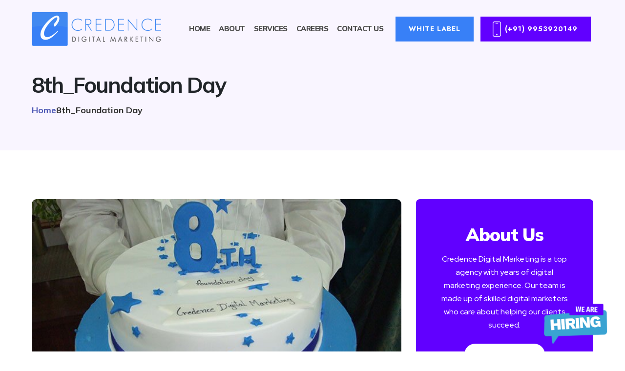

--- FILE ---
content_type: text/html; charset=UTF-8
request_url: https://credencedigital.com/blog/8th_foundation-day/
body_size: 12643
content:
<!DOCTYPE html>
<html lang="en-US">
<head>
<meta charset="UTF-8">
<meta name="viewport" content="width=device-width, initial-scale=1">
	<link rel="stylesheet" href="https://credencedigital.com/wp-content/themes/credencedigital/css/bootstrap.min.css">
<link rel="stylesheet" href="https://cdnjs.cloudflare.com/ajax/libs/font-awesome/4.7.0/css/font-awesome.min.css">
<link rel="stylesheet" href="https://credencedigital.com/wp-content/themes/credencedigital/css/style.css">
<link rel="stylesheet" href="https://credencedigital.com/wp-content/themes/credencedigital/css/responsive.css">
<link rel="preconnect" href="https://fonts.googleapis.com">
<link rel="preconnect" href="https://fonts.gstatic.com" crossorigin>
<link href="https://fonts.googleapis.com/css2?family=Mulish:ital,wght@0,200..1000;1,200..1000&display=swap" rel="stylesheet">
<link href="https://fonts.googleapis.com/css2?family=Jost:ital,wght@0,100..900;1,100..900&family=Urbanist:ital,wght@0,100..900;1,100..900&display=swap" rel="stylesheet">
<link href="https://fonts.googleapis.com/css2?family=Montserrat:ital,wght@0,100..900;1,100..900&family=Oswald:wght@200..700&display=swap" rel="stylesheet">
<script src="https://cdn.jsdelivr.net/npm/jquery@3.5.1/dist/jquery.slim.min.js" integrity="sha384-DfXdz2htPH0lsSSs5nCTpuj/zy4C+OGpamoFVy38MVBnE+IbbVYUew+OrCXaRkfj" crossorigin="anonymous"></script>  <link href="https://fonts.googleapis.com/css2?family=Red+Hat+Display:ital,wght@0,300..900;1,300..900&display=swap" rel="stylesheet">
<script src="https://cdn.linearicons.com/free/1.0.0/svgembedder.min.js"></script>
<link rel="stylesheet" href="https://cdn.linearicons.com/free/1.0.0/icon-font.min.css">

<script async src="https://www.googletagmanager.com/gtag/js?id=G-5W8XSZMQQW"></script>
<script>
  window.dataLayer = window.dataLayer || [];
  function gtag(){dataLayer.push(arguments);}
  gtag('js', new Date());

  gtag('config', 'G-5W8XSZMQQW');
</script> 
<title>8th_Foundation Day | Credence Digital Marketing</title>
<meta name='robots' content='max-image-preview:large' />

<!-- All in One SEO Pack Pro 2.11.1 by Michael Torbert of Semper Fi Web Designob_start_detected [-1,-1] -->
<!-- Debug String: 2JMJ7L5RSW0YVB/VLWAYKK/YBWK -->
<link rel="canonical" href="https://credencedigital.com/blog/8th_foundation-day/" />
<!-- /all in one seo pack pro -->
<link rel='dns-prefetch' href='//fonts.googleapis.com' />
<link rel="alternate" title="oEmbed (JSON)" type="application/json+oembed" href="https://credencedigital.com/wp-json/oembed/1.0/embed?url=https%3A%2F%2Fcredencedigital.com%2Fblog%2F8th_foundation-day%2F" />
<link rel="alternate" title="oEmbed (XML)" type="text/xml+oembed" href="https://credencedigital.com/wp-json/oembed/1.0/embed?url=https%3A%2F%2Fcredencedigital.com%2Fblog%2F8th_foundation-day%2F&#038;format=xml" />
<style id='wp-img-auto-sizes-contain-inline-css' type='text/css'>
img:is([sizes=auto i],[sizes^="auto," i]){contain-intrinsic-size:3000px 1500px}
/*# sourceURL=wp-img-auto-sizes-contain-inline-css */
</style>
<style id='wp-emoji-styles-inline-css' type='text/css'>

	img.wp-smiley, img.emoji {
		display: inline !important;
		border: none !important;
		box-shadow: none !important;
		height: 1em !important;
		width: 1em !important;
		margin: 0 0.07em !important;
		vertical-align: -0.1em !important;
		background: none !important;
		padding: 0 !important;
	}
/*# sourceURL=wp-emoji-styles-inline-css */
</style>
<link rel='stylesheet' id='wp-block-library-css' href='https://credencedigital.com/wp-includes/css/dist/block-library/style.min.css?ver=6.9' type='text/css' media='all' />
<style id='classic-theme-styles-inline-css' type='text/css'>
/*! This file is auto-generated */
.wp-block-button__link{color:#fff;background-color:#32373c;border-radius:9999px;box-shadow:none;text-decoration:none;padding:calc(.667em + 2px) calc(1.333em + 2px);font-size:1.125em}.wp-block-file__button{background:#32373c;color:#fff;text-decoration:none}
/*# sourceURL=/wp-includes/css/classic-themes.min.css */
</style>
<link rel='stylesheet' id='wp-components-css' href='https://credencedigital.com/wp-includes/css/dist/components/style.min.css?ver=6.9' type='text/css' media='all' />
<link rel='stylesheet' id='wp-preferences-css' href='https://credencedigital.com/wp-includes/css/dist/preferences/style.min.css?ver=6.9' type='text/css' media='all' />
<link rel='stylesheet' id='wp-block-editor-css' href='https://credencedigital.com/wp-includes/css/dist/block-editor/style.min.css?ver=6.9' type='text/css' media='all' />
<link rel='stylesheet' id='wp-reusable-blocks-css' href='https://credencedigital.com/wp-includes/css/dist/reusable-blocks/style.min.css?ver=6.9' type='text/css' media='all' />
<link rel='stylesheet' id='wp-patterns-css' href='https://credencedigital.com/wp-includes/css/dist/patterns/style.min.css?ver=6.9' type='text/css' media='all' />
<link rel='stylesheet' id='wp-editor-css' href='https://credencedigital.com/wp-includes/css/dist/editor/style.min.css?ver=6.9' type='text/css' media='all' />
<link rel='stylesheet' id='sjb_shortcode_block-cgb-style-css-css' href='https://credencedigital.com/wp-content/plugins/simple-job-board/sjb-block/dist/blocks.style.build.css' type='text/css' media='all' />
<style id='global-styles-inline-css' type='text/css'>
:root{--wp--preset--aspect-ratio--square: 1;--wp--preset--aspect-ratio--4-3: 4/3;--wp--preset--aspect-ratio--3-4: 3/4;--wp--preset--aspect-ratio--3-2: 3/2;--wp--preset--aspect-ratio--2-3: 2/3;--wp--preset--aspect-ratio--16-9: 16/9;--wp--preset--aspect-ratio--9-16: 9/16;--wp--preset--color--black: #000000;--wp--preset--color--cyan-bluish-gray: #abb8c3;--wp--preset--color--white: #ffffff;--wp--preset--color--pale-pink: #f78da7;--wp--preset--color--vivid-red: #cf2e2e;--wp--preset--color--luminous-vivid-orange: #ff6900;--wp--preset--color--luminous-vivid-amber: #fcb900;--wp--preset--color--light-green-cyan: #7bdcb5;--wp--preset--color--vivid-green-cyan: #00d084;--wp--preset--color--pale-cyan-blue: #8ed1fc;--wp--preset--color--vivid-cyan-blue: #0693e3;--wp--preset--color--vivid-purple: #9b51e0;--wp--preset--gradient--vivid-cyan-blue-to-vivid-purple: linear-gradient(135deg,rgb(6,147,227) 0%,rgb(155,81,224) 100%);--wp--preset--gradient--light-green-cyan-to-vivid-green-cyan: linear-gradient(135deg,rgb(122,220,180) 0%,rgb(0,208,130) 100%);--wp--preset--gradient--luminous-vivid-amber-to-luminous-vivid-orange: linear-gradient(135deg,rgb(252,185,0) 0%,rgb(255,105,0) 100%);--wp--preset--gradient--luminous-vivid-orange-to-vivid-red: linear-gradient(135deg,rgb(255,105,0) 0%,rgb(207,46,46) 100%);--wp--preset--gradient--very-light-gray-to-cyan-bluish-gray: linear-gradient(135deg,rgb(238,238,238) 0%,rgb(169,184,195) 100%);--wp--preset--gradient--cool-to-warm-spectrum: linear-gradient(135deg,rgb(74,234,220) 0%,rgb(151,120,209) 20%,rgb(207,42,186) 40%,rgb(238,44,130) 60%,rgb(251,105,98) 80%,rgb(254,248,76) 100%);--wp--preset--gradient--blush-light-purple: linear-gradient(135deg,rgb(255,206,236) 0%,rgb(152,150,240) 100%);--wp--preset--gradient--blush-bordeaux: linear-gradient(135deg,rgb(254,205,165) 0%,rgb(254,45,45) 50%,rgb(107,0,62) 100%);--wp--preset--gradient--luminous-dusk: linear-gradient(135deg,rgb(255,203,112) 0%,rgb(199,81,192) 50%,rgb(65,88,208) 100%);--wp--preset--gradient--pale-ocean: linear-gradient(135deg,rgb(255,245,203) 0%,rgb(182,227,212) 50%,rgb(51,167,181) 100%);--wp--preset--gradient--electric-grass: linear-gradient(135deg,rgb(202,248,128) 0%,rgb(113,206,126) 100%);--wp--preset--gradient--midnight: linear-gradient(135deg,rgb(2,3,129) 0%,rgb(40,116,252) 100%);--wp--preset--font-size--small: 13px;--wp--preset--font-size--medium: 20px;--wp--preset--font-size--large: 36px;--wp--preset--font-size--x-large: 42px;--wp--preset--spacing--20: 0.44rem;--wp--preset--spacing--30: 0.67rem;--wp--preset--spacing--40: 1rem;--wp--preset--spacing--50: 1.5rem;--wp--preset--spacing--60: 2.25rem;--wp--preset--spacing--70: 3.38rem;--wp--preset--spacing--80: 5.06rem;--wp--preset--shadow--natural: 6px 6px 9px rgba(0, 0, 0, 0.2);--wp--preset--shadow--deep: 12px 12px 50px rgba(0, 0, 0, 0.4);--wp--preset--shadow--sharp: 6px 6px 0px rgba(0, 0, 0, 0.2);--wp--preset--shadow--outlined: 6px 6px 0px -3px rgb(255, 255, 255), 6px 6px rgb(0, 0, 0);--wp--preset--shadow--crisp: 6px 6px 0px rgb(0, 0, 0);}:where(.is-layout-flex){gap: 0.5em;}:where(.is-layout-grid){gap: 0.5em;}body .is-layout-flex{display: flex;}.is-layout-flex{flex-wrap: wrap;align-items: center;}.is-layout-flex > :is(*, div){margin: 0;}body .is-layout-grid{display: grid;}.is-layout-grid > :is(*, div){margin: 0;}:where(.wp-block-columns.is-layout-flex){gap: 2em;}:where(.wp-block-columns.is-layout-grid){gap: 2em;}:where(.wp-block-post-template.is-layout-flex){gap: 1.25em;}:where(.wp-block-post-template.is-layout-grid){gap: 1.25em;}.has-black-color{color: var(--wp--preset--color--black) !important;}.has-cyan-bluish-gray-color{color: var(--wp--preset--color--cyan-bluish-gray) !important;}.has-white-color{color: var(--wp--preset--color--white) !important;}.has-pale-pink-color{color: var(--wp--preset--color--pale-pink) !important;}.has-vivid-red-color{color: var(--wp--preset--color--vivid-red) !important;}.has-luminous-vivid-orange-color{color: var(--wp--preset--color--luminous-vivid-orange) !important;}.has-luminous-vivid-amber-color{color: var(--wp--preset--color--luminous-vivid-amber) !important;}.has-light-green-cyan-color{color: var(--wp--preset--color--light-green-cyan) !important;}.has-vivid-green-cyan-color{color: var(--wp--preset--color--vivid-green-cyan) !important;}.has-pale-cyan-blue-color{color: var(--wp--preset--color--pale-cyan-blue) !important;}.has-vivid-cyan-blue-color{color: var(--wp--preset--color--vivid-cyan-blue) !important;}.has-vivid-purple-color{color: var(--wp--preset--color--vivid-purple) !important;}.has-black-background-color{background-color: var(--wp--preset--color--black) !important;}.has-cyan-bluish-gray-background-color{background-color: var(--wp--preset--color--cyan-bluish-gray) !important;}.has-white-background-color{background-color: var(--wp--preset--color--white) !important;}.has-pale-pink-background-color{background-color: var(--wp--preset--color--pale-pink) !important;}.has-vivid-red-background-color{background-color: var(--wp--preset--color--vivid-red) !important;}.has-luminous-vivid-orange-background-color{background-color: var(--wp--preset--color--luminous-vivid-orange) !important;}.has-luminous-vivid-amber-background-color{background-color: var(--wp--preset--color--luminous-vivid-amber) !important;}.has-light-green-cyan-background-color{background-color: var(--wp--preset--color--light-green-cyan) !important;}.has-vivid-green-cyan-background-color{background-color: var(--wp--preset--color--vivid-green-cyan) !important;}.has-pale-cyan-blue-background-color{background-color: var(--wp--preset--color--pale-cyan-blue) !important;}.has-vivid-cyan-blue-background-color{background-color: var(--wp--preset--color--vivid-cyan-blue) !important;}.has-vivid-purple-background-color{background-color: var(--wp--preset--color--vivid-purple) !important;}.has-black-border-color{border-color: var(--wp--preset--color--black) !important;}.has-cyan-bluish-gray-border-color{border-color: var(--wp--preset--color--cyan-bluish-gray) !important;}.has-white-border-color{border-color: var(--wp--preset--color--white) !important;}.has-pale-pink-border-color{border-color: var(--wp--preset--color--pale-pink) !important;}.has-vivid-red-border-color{border-color: var(--wp--preset--color--vivid-red) !important;}.has-luminous-vivid-orange-border-color{border-color: var(--wp--preset--color--luminous-vivid-orange) !important;}.has-luminous-vivid-amber-border-color{border-color: var(--wp--preset--color--luminous-vivid-amber) !important;}.has-light-green-cyan-border-color{border-color: var(--wp--preset--color--light-green-cyan) !important;}.has-vivid-green-cyan-border-color{border-color: var(--wp--preset--color--vivid-green-cyan) !important;}.has-pale-cyan-blue-border-color{border-color: var(--wp--preset--color--pale-cyan-blue) !important;}.has-vivid-cyan-blue-border-color{border-color: var(--wp--preset--color--vivid-cyan-blue) !important;}.has-vivid-purple-border-color{border-color: var(--wp--preset--color--vivid-purple) !important;}.has-vivid-cyan-blue-to-vivid-purple-gradient-background{background: var(--wp--preset--gradient--vivid-cyan-blue-to-vivid-purple) !important;}.has-light-green-cyan-to-vivid-green-cyan-gradient-background{background: var(--wp--preset--gradient--light-green-cyan-to-vivid-green-cyan) !important;}.has-luminous-vivid-amber-to-luminous-vivid-orange-gradient-background{background: var(--wp--preset--gradient--luminous-vivid-amber-to-luminous-vivid-orange) !important;}.has-luminous-vivid-orange-to-vivid-red-gradient-background{background: var(--wp--preset--gradient--luminous-vivid-orange-to-vivid-red) !important;}.has-very-light-gray-to-cyan-bluish-gray-gradient-background{background: var(--wp--preset--gradient--very-light-gray-to-cyan-bluish-gray) !important;}.has-cool-to-warm-spectrum-gradient-background{background: var(--wp--preset--gradient--cool-to-warm-spectrum) !important;}.has-blush-light-purple-gradient-background{background: var(--wp--preset--gradient--blush-light-purple) !important;}.has-blush-bordeaux-gradient-background{background: var(--wp--preset--gradient--blush-bordeaux) !important;}.has-luminous-dusk-gradient-background{background: var(--wp--preset--gradient--luminous-dusk) !important;}.has-pale-ocean-gradient-background{background: var(--wp--preset--gradient--pale-ocean) !important;}.has-electric-grass-gradient-background{background: var(--wp--preset--gradient--electric-grass) !important;}.has-midnight-gradient-background{background: var(--wp--preset--gradient--midnight) !important;}.has-small-font-size{font-size: var(--wp--preset--font-size--small) !important;}.has-medium-font-size{font-size: var(--wp--preset--font-size--medium) !important;}.has-large-font-size{font-size: var(--wp--preset--font-size--large) !important;}.has-x-large-font-size{font-size: var(--wp--preset--font-size--x-large) !important;}
:where(.wp-block-post-template.is-layout-flex){gap: 1.25em;}:where(.wp-block-post-template.is-layout-grid){gap: 1.25em;}
:where(.wp-block-term-template.is-layout-flex){gap: 1.25em;}:where(.wp-block-term-template.is-layout-grid){gap: 1.25em;}
:where(.wp-block-columns.is-layout-flex){gap: 2em;}:where(.wp-block-columns.is-layout-grid){gap: 2em;}
:root :where(.wp-block-pullquote){font-size: 1.5em;line-height: 1.6;}
/*# sourceURL=global-styles-inline-css */
</style>
<link rel='stylesheet' id='simple-job-board-email-attachment-css' href='https://credencedigital.com/wp-content/plugins/simple-job-board-email-attachment/public/css/simple-job-board-email-attachment-public.css?ver=1.3.1' type='text/css' media='all' />
<link rel='stylesheet' id='simple-job-board-google-fonts-css' href='https://fonts.googleapis.com/css?family=Roboto%3A100%2C100i%2C300%2C300i%2C400%2C400i%2C500%2C500i%2C700%2C700i%2C900%2C900i&#038;ver=2.12.5' type='text/css' media='all' />
<link rel='stylesheet' id='sjb-fontawesome-css' href='https://credencedigital.com/wp-content/plugins/simple-job-board/includes/css/font-awesome.min.css?ver=5.15.4' type='text/css' media='all' />
<link rel='stylesheet' id='simple-job-board-jquery-ui-css' href='https://credencedigital.com/wp-content/plugins/simple-job-board/public/css/jquery-ui.css?ver=1.12.1' type='text/css' media='all' />
<link rel='stylesheet' id='simple-job-board-frontend-css' href='https://credencedigital.com/wp-content/plugins/simple-job-board/public/css/simple-job-board-public.css?ver=3.0.0' type='text/css' media='all' />
<link rel='stylesheet' id='hamburger.css-css' href='https://credencedigital.com/wp-content/plugins/wp-responsive-menu/assets/css/wpr-hamburger.css?ver=3.2.1' type='text/css' media='all' />
<link rel='stylesheet' id='wprmenu.css-css' href='https://credencedigital.com/wp-content/plugins/wp-responsive-menu/assets/css/wprmenu.css?ver=3.2.1' type='text/css' media='all' />
<style id='wprmenu.css-inline-css' type='text/css'>
@media only screen and ( max-width: 768px ) {html body div.wprm-wrapper {overflow: scroll;}#wprmenu_bar {background-image: url();background-size: cover ;background-repeat: repeat;}#wprmenu_bar {background-color: #3880f7;}html body div#mg-wprm-wrap .wpr_submit .icon.icon-search {color: #ffffff;}#wprmenu_bar .menu_title,#wprmenu_bar .wprmenu_icon_menu,#wprmenu_bar .menu_title a {color: #ffffff;}#wprmenu_bar .menu_title a {font-size: 20px;font-weight: normal;}#mg-wprm-wrap li.menu-item a {font-size: 15px;text-transform: uppercase;font-weight: normal;}#mg-wprm-wrap li.menu-item-has-children ul.sub-menu a {font-size: 15px;text-transform: uppercase;font-weight: normal;}#mg-wprm-wrap li.current-menu-item > a {background: #6100ff;}#mg-wprm-wrap li.current-menu-item > a,#mg-wprm-wrap li.current-menu-item span.wprmenu_icon{color: #ffffff !important;}#mg-wprm-wrap {background-color: #3880f7;}.cbp-spmenu-push-toright,.cbp-spmenu-push-toright .mm-slideout {left: 80% ;}.cbp-spmenu-push-toleft {left: -80% ;}#mg-wprm-wrap.cbp-spmenu-right,#mg-wprm-wrap.cbp-spmenu-left,#mg-wprm-wrap.cbp-spmenu-right.custom,#mg-wprm-wrap.cbp-spmenu-left.custom,.cbp-spmenu-vertical {width: 80%;max-width: 400px;}#mg-wprm-wrap ul#wprmenu_menu_ul li.menu-item a,div#mg-wprm-wrap ul li span.wprmenu_icon {color: #ffffff;}#mg-wprm-wrap ul#wprmenu_menu_ul li.menu-item:valid ~ a{color: #ffffff;}#mg-wprm-wrap ul#wprmenu_menu_ul li.menu-item a:hover {background: #3880f7;color: #ffffff !important;}div#mg-wprm-wrap ul>li:hover>span.wprmenu_icon {color: #ffffff !important;}.wprmenu_bar .hamburger-inner,.wprmenu_bar .hamburger-inner::before,.wprmenu_bar .hamburger-inner::after {background: #ffffff;}.wprmenu_bar .hamburger:hover .hamburger-inner,.wprmenu_bar .hamburger:hover .hamburger-inner::before,.wprmenu_bar .hamburger:hover .hamburger-inner::after {background: #ffffff;}div.wprmenu_bar div.hamburger{padding-right: 6px !important;}#wprmenu_menu.left {width:80%;left: -80%;right: auto;}#wprmenu_menu.right {width:80%;right: -80%;left: auto;}html body div#wprmenu_bar {height : 42px;}#mg-wprm-wrap.cbp-spmenu-left,#mg-wprm-wrap.cbp-spmenu-right,#mg-widgetmenu-wrap.cbp-spmenu-widget-left,#mg-widgetmenu-wrap.cbp-spmenu-widget-right {top: 42px !important;}.wprmenu_bar .hamburger {float: left;}.wprmenu_bar #custom_menu_icon.hamburger {top: px;left: px;float: left !important;background-color: #cccccc;}.wpr_custom_menu #custom_menu_icon {display: block;}html { padding-top: 42px !important; }#wprmenu_bar,#mg-wprm-wrap { display: block; }div#wpadminbar { position: fixed; }}
/*# sourceURL=wprmenu.css-inline-css */
</style>
<link rel='stylesheet' id='wpr_icons-css' href='https://credencedigital.com/wp-content/plugins/wp-responsive-menu/inc/assets/icons/wpr-icons.css?ver=3.2.1' type='text/css' media='all' />
<link rel='stylesheet' id='blankslate-style-css' href='https://credencedigital.com/wp-content/themes/credencedigital/style.css?ver=6.9' type='text/css' media='all' />
<link rel='stylesheet' id='elementor-frontend-css' href='https://credencedigital.com/wp-content/plugins/elementor/assets/css/frontend.min.css?ver=3.34.0' type='text/css' media='all' />
<link rel='stylesheet' id='eael-general-css' href='https://credencedigital.com/wp-content/plugins/essential-addons-for-elementor-lite/assets/front-end/css/view/general.min.css?ver=6.5.5' type='text/css' media='all' />
<script type="text/javascript" src="https://credencedigital.com/wp-includes/js/jquery/jquery.min.js?ver=3.7.1" id="jquery-core-js"></script>
<script type="text/javascript" src="https://credencedigital.com/wp-includes/js/jquery/jquery-migrate.min.js?ver=3.4.1" id="jquery-migrate-js"></script>
<script type="text/javascript" src="https://credencedigital.com/wp-content/plugins/simple-job-board-email-attachment/public/js/simple-job-board-email-attachment-public.js?ver=1.3.1" id="simple-job-board-email-attachment-js"></script>
<script type="text/javascript" src="https://credencedigital.com/wp-content/plugins/wp-responsive-menu/assets/js/modernizr.custom.js?ver=3.2.1" id="modernizr-js"></script>
<script type="text/javascript" src="https://credencedigital.com/wp-content/plugins/wp-responsive-menu/assets/js/touchSwipe.js?ver=3.2.1" id="touchSwipe-js"></script>
<script type="text/javascript" id="wprmenu.js-js-extra">
/* <![CDATA[ */
var wprmenu = {"zooming":"","from_width":"768","push_width":"400","menu_width":"80","parent_click":"","swipe":"","enable_overlay":"","wprmenuDemoId":""};
//# sourceURL=wprmenu.js-js-extra
/* ]]> */
</script>
<script type="text/javascript" src="https://credencedigital.com/wp-content/plugins/wp-responsive-menu/assets/js/wprmenu.js?ver=3.2.1" id="wprmenu.js-js"></script>
<link rel="https://api.w.org/" href="https://credencedigital.com/wp-json/" /><link rel="alternate" title="JSON" type="application/json" href="https://credencedigital.com/wp-json/wp/v2/posts/752" /><link rel="EditURI" type="application/rsd+xml" title="RSD" href="https://credencedigital.com/xmlrpc.php?rsd" />
<meta name="generator" content="WordPress 6.9" />
<link rel='shortlink' href='https://credencedigital.com/?p=752' />

            <style type="text/css">
                
            /* SJB Fonts */
                                .sjb-page {
                        font-family: "Roboto", sans-serif;
                    }
            
                /* Job Filters Background Color */
                .sjb-page .sjb-filters
                {
                    background-color: #f2f2f2;
                }
                                                    
                /* Listing & Detail Page Title Color */
                .sjb-page .list-data .v1 .job-info h4 a , 
                .sjb-page .list-data .v2 .job-info h4 a              
                {
                    color: #3b3a3c;
                }                
                                                    
                /* Job Detail Page Headings */
                .sjb-page .sjb-detail .list-data .v1 h3,
                .sjb-page .sjb-detail .list-data .v2 h3,
                .sjb-page .sjb-detail .list-data ul li::before,
                .sjb-page .sjb-detail .list-data .v1 .job-detail h3,
                .sjb-page .sjb-detail .list-data .v2 .job-detail h3,
                .sjb-page .sjb-archive-page .job-title,
                .sjb-page .job-features h3
                {
                    color: #3297fa; 
                }
                                                    
                /* Fontawesome Icon Color */
                .sjb-page .list-data .v1 .job-type i,
                .sjb-page .list-data .v1 .job-location i,
                .sjb-page .list-data .v1 .job-date i,
                .sjb-page .list-data .v2 .job-type i,
                .sjb-page .list-data .v2 .job-location i,
                .sjb-page .list-data .v2 .job-date i,
                .sjb-page .sjb-detail .list-data .v2 .job-features .sjb-title-value h4 i,
                .sjb-listing .list-data .v2 .job-features .sjb-title-value h4 i
                {
                    color: #3b3a3c;
                }

                /* Fontawesome Text Color */
                .sjb-page .list-data .v1 .job-type,
                .sjb-page .list-data .v1 .job-location,
                .sjb-page .list-data .v1 .job-date,
                .sjb-page .list-data .v2 .job-type,
                .sjb-page .list-data .v2 .job-location,
                .sjb-page .list-data .v2 .job-date
                {
                    color: #3297fa;
                }
                                                    
                /* Job Filters-> All Buttons Background Color */
                .sjb-page .btn-primary,
                .sjb-page .btn-primary:hover,
                .sjb-page .btn-primary:active:hover,
                .sjb-page .btn-primary:active:focus,
                .sjb-page .sjb-detail .jobpost-form .file div,                
                .sjb-page .sjb-detail .jobpost-form .file:hover div
                {
                    background-color: #3297fa !important;
                    color: #fff !important;
                }
                
                .sjb-page .sjb-listing a.sjb_view_more_btn,
                .sjb-page .sjb-listing a.sjb_view_less_btn
                {
                    
                    color: #3297fa !important;
                }

                /* Pagination Text Color */
                /* Pagination Background Color */                
                .sjb-page .pagination li.list-item span.current,
                .sjb-page .pagination li.list-item a:hover, 
                .sjb-page .pagination li.list-item span.current:hover
                {
                    background: #164e91;
                    border-color: #164e91;                    
                    color: #fff;
                }
                                                    
            </style>        
            <link rel="pingback" href="https://credencedigital.com/xmlrpc.php" />
<meta name="generator" content="Elementor 3.34.0; features: e_font_icon_svg, additional_custom_breakpoints; settings: css_print_method-external, google_font-enabled, font_display-swap">
			<style>
				.e-con.e-parent:nth-of-type(n+4):not(.e-lazyloaded):not(.e-no-lazyload),
				.e-con.e-parent:nth-of-type(n+4):not(.e-lazyloaded):not(.e-no-lazyload) * {
					background-image: none !important;
				}
				@media screen and (max-height: 1024px) {
					.e-con.e-parent:nth-of-type(n+3):not(.e-lazyloaded):not(.e-no-lazyload),
					.e-con.e-parent:nth-of-type(n+3):not(.e-lazyloaded):not(.e-no-lazyload) * {
						background-image: none !important;
					}
				}
				@media screen and (max-height: 640px) {
					.e-con.e-parent:nth-of-type(n+2):not(.e-lazyloaded):not(.e-no-lazyload),
					.e-con.e-parent:nth-of-type(n+2):not(.e-lazyloaded):not(.e-no-lazyload) * {
						background-image: none !important;
					}
				}
			</style>
			<link rel="icon" href="https://credencedigital.com/wp-content/uploads/2024/08/fav-icon.webp" sizes="32x32" />
<link rel="icon" href="https://credencedigital.com/wp-content/uploads/2024/08/fav-icon.webp" sizes="192x192" />
<link rel="apple-touch-icon" href="https://credencedigital.com/wp-content/uploads/2024/08/fav-icon.webp" />
<meta name="msapplication-TileImage" content="https://credencedigital.com/wp-content/uploads/2024/08/fav-icon.webp" />
		<style type="text/css" id="wp-custom-css">
			.swiper-container:not(.swiper-container-initialized)>.swiper-wrapper, .swiper:not(.swiper-initialized)>.swiper-wrapper{
	overflow:inherit !important;
}
.elementor-element .elementor-swiper, .elementor-lightbox .elementor-swiper{
	overflow:hidden !important;
}		</style>
		
</head>
<body class="wp-singular post-template-default single single-post postid-752 single-format-standard wp-custom-logo wp-embed-responsive wp-theme-credencedigital credence-digital-marketing elementor-default elementor-kit-11">
 <header class="header"> 
<div class="container">
  <div class="row">
<div class="col-md-3">
<div class="logo_area">

     <a href="https://credencedigital.com"><img src="https://credencedigital.com/wp-content/themes/credencedigital/images/logo.svg" alt="logo"></a>
  </div>
  </div>

  <div class="col-md-9">
<div class="nav_bar">
<div class="nav">
<div class="menu-main-menu-container"><ul id="menu-main-menu" class="menu"><li id="menu-item-2938" class="menu-item menu-item-type-post_type menu-item-object-page menu-item-home menu-item-2938 nav-item"><a class="nav-link"href="https://credencedigital.com/" itemprop="url"><span itemprop="name">Home</span></a></li>
<li id="menu-item-8820" class="menu-item menu-item-type-post_type menu-item-object-page menu-item-8820 nav-item"><a class="nav-link"href="https://credencedigital.com/about/" itemprop="url"><span itemprop="name">About</span></a></li>
<li id="menu-item-4904" class="menu-item menu-item-type-custom menu-item-object-custom menu-item-has-children menu-item-4904 nav-item"><a class="nav-link"href="#" itemprop="url"><span itemprop="name">Services</span></a>
<ul class="sub-menu">
	<li id="menu-item-2948" class="menu-item menu-item-type-post_type menu-item-object-page menu-item-2948 nav-item"><a class="nav-link"href="https://credencedigital.com/services/web-design-and-development/" itemprop="url"><span itemprop="name">Web Design And Development</span></a></li>
	<li id="menu-item-4806" class="menu-item menu-item-type-post_type menu-item-object-page menu-item-4806 nav-item"><a class="nav-link"href="https://credencedigital.com/services/search-engine-optimization/" itemprop="url"><span itemprop="name">Search Engine Optimization</span></a></li>
	<li id="menu-item-2950" class="menu-item menu-item-type-post_type menu-item-object-page menu-item-2950 nav-item"><a class="nav-link"href="https://credencedigital.com/services/social-media-optimization/" itemprop="url"><span itemprop="name">Social Media Optimization</span></a></li>
	<li id="menu-item-2951" class="menu-item menu-item-type-post_type menu-item-object-page menu-item-2951 nav-item"><a class="nav-link"href="https://credencedigital.com/services/mobile-app-development/" itemprop="url"><span itemprop="name">Mobile App Development</span></a></li>
	<li id="menu-item-2953" class="menu-item menu-item-type-post_type menu-item-object-page menu-item-2953 nav-item"><a class="nav-link"href="https://credencedigital.com/services/ecommerce-websites/" itemprop="url"><span itemprop="name">Ecommerce</span></a></li>
	<li id="menu-item-2952" class="menu-item menu-item-type-post_type menu-item-object-page menu-item-2952 nav-item"><a class="nav-link"href="https://credencedigital.com/services/software-development-services/" itemprop="url"><span itemprop="name">Custom Software</span></a></li>
</ul>
</li>
<li id="menu-item-4805" class="menu-item menu-item-type-custom menu-item-object-custom menu-item-4805 nav-item"><a class="nav-link"href="https://credencedigital.com/careers/" itemprop="url"><span itemprop="name">Careers</span></a></li>
<li id="menu-item-2942" class="menu-item menu-item-type-post_type menu-item-object-page menu-item-2942 nav-item"><a class="nav-link"href="https://credencedigital.com/contact/" itemprop="url"><span itemprop="name">Contact Us</span></a></li>
</ul></div></div>
<div class="ph_area">
	<a href="https://credencedigital.com/outsource-webdesign-development/">White Label</a>
<a href="tel:(+91) 9953920149 "> <img src="https://credencedigital.com/wp-content/themes/credencedigital/images/phone.png" alt="Mobile"> 
 (+91) 9953920149  </a>

</div>
</div>
    </div>
  </div>
    </div>
</header>
	<div class="banner about_banner wow fadeInUp" style="background-image: url(https://credencedigital.com/wp-content/themes/credencedigital/images/banner-inn.jpg); ">

	<div class="banner_overlay">
		<div class="container">
			<h2>8th_Foundation Day</h2>
			<div class="about-right">
          <ul>
            <li><a href="https://credencedigital.com">Home</a></li>	  
            <li><i class="fa fa-angle-double-right" aria-hidden="true" style="color:black;"></i>8th_Foundation Day</li>  
          </ul>
        </div>
			</div>
		
		</div>
	</div>
<div class="inner-page blg_area">
	<div class="container">
		<div class="row">
			<div class="col-md-8">
<article id="post-752" class="post-752 post type-post status-publish format-standard has-post-thumbnail hentry category-blog">
<!-- <header>
<a href="https://credencedigital.com/blog/8th_foundation-day/" title="8th_Foundation Day" rel="bookmark">8th_Foundation Day</a>
</header> -->
<div class="entry-content" itemprop="mainEntityOfPage">
<a href="https://credencedigital.com/wp-content/uploads/2023/07/8th-foundation-day.jpg" title="8th foundation day"><img fetchpriority="high" width="640" height="310" src="https://credencedigital.com/wp-content/uploads/2023/07/8th-foundation-day.jpg" class="attachment-full size-full wp-post-image" alt="" itemprop="image" decoding="async" srcset="https://credencedigital.com/wp-content/uploads/2023/07/8th-foundation-day.jpg 640w, https://credencedigital.com/wp-content/uploads/2023/07/8th-foundation-day-300x145.jpg 300w" sizes="(max-width: 640px) 100vw, 640px" /></a>
<meta itemprop="description" content="We’ve Crossed Our Eighth Milestone… On September 26th 2020, Credence Digital Marketing completed 8 years of its engaging journey in the digital marketing world. In view of the ongoing precautions against COVID, we refrained from a grand celebration (that’s reserved for another time!) but had a lovely get-together at our own office in New Delhi. The ... 8th_Foundation Day">
<div class="col-md-12 blg"></div>
<div class="col-md-12 blog-ped">
<header class="e_widget_title e_style_02">
<h4 class="entry-title"><strong>We’ve Crossed Our Eighth Milestone…</strong></h4>
</header>
</div>
<div class="col-md-12">
<p><img decoding="async" class="floatRightIMg" src="https://www.credencedigital.com/assets/front/image/1.jpg" alt="" />On September 26<sup>th</sup> 2020, Credence Digital Marketing completed 8 years of its engaging journey in the digital marketing world. In view of the ongoing precautions against COVID, we refrained from a grand celebration (that’s reserved for another time!) but had a lovely get-together at our own office in New Delhi.</p>
<p>The event was attended by our associates and some of their family members. And the workplace was decorated with balloons in blue and white – the brand colours of Credence.</p>
<p>Even though they barely had time for rehearsals, the skilled performers from our teams made this foundation day another memorable event in Credence’s calendar. The festivities began on a pious note with the Ganesh Vandana presented by two of our stars.</p>
<p>We also enjoyed a lovely performance by our talented associate Abhishek who played multiple characters all by himself from an episode in the Hindu epic Ramayana.</p>
<p><img decoding="async" class="floatLeftIMg" src="https://www.credencedigital.com/assets/front/image/2.jpg" alt="" />With a few more impromptu gigs and lively music the evening was entertaining for everyone. It was followed by the annual prize distribution ceremony wherein we honour the associates who’ve played key roles in driving success for our clients’ enterprises.</p>
<p>All attendees later gathered for cake-cutting and were treated to dinner before the day drew to a formal close.</p>
<p class="floatPara"><strong>Memoirs from the past and looking ahead with optimism</strong></p>
<p>It’s evident that 2020 was an extraordinary year for everyone around the world. While businesses started their operations on a positive note with new hopes and strategies, some of the growth plans simply failed to materialise.</p>
<p><img decoding="async" class="floatRightIMg" src="https://www.credencedigital.com/assets/front/image/4.jpg" alt="" />Amidst the lockdowns and remote work protocols, health and safety became the top priorities. We at Credence also made provisions to help our associates work from their homes.</p>
<p>What all industries learnt from this crisis though is the value of digital technology &#8211; how it plays such a strong role in collaboration, business continuity and customer service.</p>
<p>As a digital marketing company, Credence has always helped its clients to rethink their internal operations and customer-interactions with innovative tools. In this past one year too, we invested in new software technologies and skills to keep fuelling marketing and communication success for companies of all sizes.</p>
<p>Trust, empathy, resilience and teamwork have been the hallmarks of our services. And the ‘new normal’ brought by the pandemic has only encouraged us to serve our clients in an even bigger number of digital zones.</p>
</div>
<div class="entry-links"></div>
</div></article>
	</div>	
			<div class="col-md-4">
<div class="abt_area">
<h3>About Us</h3>
<p>Credence Digital Marketing is a top agency with years of digital marketing experience. Our team is made up of skilled digital marketers who care about helping our clients succeed. </p>
<a href="https://credencedigital.com/about/">READ MORE</a>
</div>
<div class="recent_post">
	<h3>Recents Post</h3>
<ul>
	<li><a href="https://credencedigital.com/blog/directors-message-celebrating-12-years-of-success-at-credence-digital-marketing/">Director’s Message: Celebrating 12 Years of Success at Credence Digital Marketing</a></li>
	<li><a href="https://credencedigital.com/blog/credence-digital-marketing-celebrates-9th-foundation-day/">Credence Digital Marketing Celebrates 9th Foundation Day</a></li>
	<li><a href="https://credencedigital.com/blog/8th_foundation-day/">8th_Foundation Day</a></li>
	<li><a href="https://credencedigital.com/blog/the-art-of-strategic-content-maintenance/">The Art of Strategic Content Maintenance</a></li>
	<li><a href="https://credencedigital.com/blog/3-things-that-might-hamper-your-content-marketing-plan/">3 Things That Might Hamper Your Content Marketing Plan</a></li>
	
	
</ul>
</div>
<div class="follow_us">
<h3>Follow Us</h3>
<ul>
			    <li><a href="https://www.facebook.com/CredenceDigitalMarketing/"  target="_blank"><i class="fa fa-facebook"></i></a></li>
				    <li><a href="https://twitter.com/intent/follow?source=followbutton&variant=1.0&screen_name=DigitalCredence"  target="_blank"><i class="fa fa-twitter"></i></a></li>
					<li><a href="https://www.linkedin.com/company/credence-digital-marketing"  target="_blank"><i class="fa fa-linkedin"></i></a></li>
			<li><a href="https://www.instagram.com/credence_digital/"  target="_blank"><i class="fa fa-instagram"></i></a></li>
			<li><a href="https://www.youtube.com/channel/UCObg_P00vQzTYt8F0B9ekeA/videos"  target="_blank"><i class="fa fa-youtube-play"></i></a></li>
			<li><a href="https://www.pinterest.com/credencedigital/"  target="_blank"><i class="fa fa-pinterest-p"></i></a></li>
	</ul>
</div>


</div>
</div>
</div>
</div>
<footer class="footer">
	  <div class="container">
<div class="row">
<div class="col-md-6">
  <div class="social_media partner">
<h4>
  Are You an agency?
  <a href="https://credencedigital.com/outsource-webdesign-development/">partner with us</a>
</h4>
</div>
</div>

<div class="col-md-6">
  <div class="info_area">
<div class="add_area">
<h5><span class="fa fa-map-marker"></span> Plot 2/13, Sulahkul Vihar<br>Old Palam Road<br>Dwarka, New Delhi -110078.</h5>
</div>

<div class="con_area">
  <h5> <span class="fa fa-envelope" aria-hidden="true"></span> <a href="mailto:sales@credencedigital.com">sales@credencedigital.com</a></h5>
  <h5><span class="fa fa-phone" aria-hidden="true"></span> <a href="tel:(+91) 9953920149 ">(+91) 9953920149 </a></h5>
</div>
</div>

</div>
<div class="col-md-12">
<div class="social_media">
<ul>
    
            <li><a href="https://www.facebook.com/CredenceDigitalMarketing/" target="_blank"><i class="fa fa-facebook" aria-hidden="true"></i></a></li>
                
          
            <li><a href="https://www.instagram.com/credence_digital/" target="_blank"><i class="fa fa-instagram" aria-hidden="true"></i></a></li>
                
                  
        <li><a href="https://twitter.com/intent/follow?source=followbutton&variant=1.0&screen_name=DigitalCredence" target="_blank"><i class="fa fa-twitter" aria-hidden="true"></i></a></li>
                
         
            <li><a href="https://www.linkedin.com/company/credence-digital-marketing" target="_blank"><i class="fa fa-linkedin" aria-hidden="true"></i></a></li>
                
          
            <li><a href="https://www.youtube.com/channel/UCObg_P00vQzTYt8F0B9ekeA/videos" target="_blank"><i class="fa fa-youtube" aria-hidden="true"></i></a></li>
                
          
            <li><a href="https://www.pinterest.com/credencedigital/" target="_blank"><i class="fa fa-pinterest-p" aria-hidden="true"></i></a></li>
        </ul>
</div>
</div>

<div class="col-md-12">
  <div class="quick_link">
    <div class="menu-footer-menu-container"><ul id="menu-footer-menu" class="menu"><li id="menu-item-2955" class="menu-item menu-item-type-post_type menu-item-object-page menu-item-2955 nav-item"><a class="nav-link"href="https://credencedigital.com/about/" itemprop="url">About</a></li>
<li id="menu-item-2959" class="menu-item menu-item-type-post_type menu-item-object-page menu-item-2959 nav-item"><a class="nav-link"href="https://credencedigital.com/our-works/" itemprop="url">Portfolio</a></li>
<li id="menu-item-2957" class="menu-item menu-item-type-post_type menu-item-object-page menu-item-2957 nav-item"><a class="nav-link"href="https://credencedigital.com/blog/" itemprop="url">Blog</a></li>
<li id="menu-item-2958" class="menu-item menu-item-type-post_type menu-item-object-page menu-item-2958 nav-item"><a class="nav-link"href="https://credencedigital.com/case-studies/" itemprop="url">Case Studies</a></li>
<li id="menu-item-2961" class="menu-item menu-item-type-post_type menu-item-object-page menu-item-2961 nav-item"><a class="nav-link"href="https://credencedigital.com/seo-pricing/" itemprop="url">SEO Packages</a></li>
<li id="menu-item-2962" class="menu-item menu-item-type-post_type menu-item-object-page menu-item-2962 nav-item"><a class="nav-link"href="https://credencedigital.com/seo-results/" itemprop="url">Seo Results</a></li>
<li id="menu-item-2963" class="menu-item menu-item-type-post_type menu-item-object-page menu-item-2963 nav-item"><a class="nav-link"href="https://credencedigital.com/services/software-development-services/" itemprop="url">Custom Software</a></li>
<li id="menu-item-2964" class="menu-item menu-item-type-post_type menu-item-object-page menu-item-2964 nav-item"><a class="nav-link"href="https://credencedigital.com/services/web-design-and-development/" itemprop="url">Web Design And Development</a></li>
<li id="menu-item-2965" class="menu-item menu-item-type-post_type menu-item-object-page menu-item-2965 nav-item"><a class="nav-link"href="https://credencedigital.com/website-hosting/" itemprop="url">Website Hosting</a></li>
<li id="menu-item-2966" class="menu-item menu-item-type-post_type menu-item-object-page menu-item-2966 nav-item"><a class="nav-link"href="https://credencedigital.com/website-pricing/" itemprop="url">Website Packages</a></li>
<li id="menu-item-4804" class="menu-item menu-item-type-custom menu-item-object-custom menu-item-4804 nav-item"><a class="nav-link"href="https://credencedigital.com/careers/" itemprop="url">Careers</a></li>
<li id="menu-item-9472" class="menu-item menu-item-type-post_type menu-item-object-page menu-item-9472 nav-item"><a class="nav-link"href="https://credencedigital.com/contact/" itemprop="url">Contact Us</a></li>
<li id="menu-item-2956" class="menu-item menu-item-type-post_type menu-item-object-page menu-item-2956 nav-item"><a class="nav-link"href="https://credencedigital.com/terms/" itemprop="url">Terms</a></li>
<li id="menu-item-2960" class="menu-item menu-item-type-post_type menu-item-object-page menu-item-privacy-policy menu-item-2960 nav-item"><a class="nav-link"rel="privacy-policy" href="https://credencedigital.com/privacy-policy/" itemprop="url">Privacy Policy</a></li>
</ul></div>    </div>
</div>


</div>
</div>
<div class="copy_nav">
	  <div class="container">
<div class="row">
<div class="col-md-12">
<p class="text-center"> Copyright ©  2026 Credence Digital Marketing Pvt Ltd. All Rights Reserved. </p>
	</div>

</div>
</div>
	</div>

</footer>
<div class="hir_area">
	<a href="https://credencedigital.com/careers/"><img src="https://credencedigital.com/wp-content/uploads/2024/09/hiring.png" alt="Hiring"></a>
</div>
<script type="speculationrules">
{"prefetch":[{"source":"document","where":{"and":[{"href_matches":"/*"},{"not":{"href_matches":["/wp-*.php","/wp-admin/*","/wp-content/uploads/*","/wp-content/*","/wp-content/plugins/*","/wp-content/themes/credencedigital/*","/*\\?(.+)"]}},{"not":{"selector_matches":"a[rel~=\"nofollow\"]"}},{"not":{"selector_matches":".no-prefetch, .no-prefetch a"}}]},"eagerness":"conservative"}]}
</script>

			<div class="wprm-wrapper">
        
        <!-- Overlay Starts here -->
			         <!-- Overlay Ends here -->
			
			         <div id="wprmenu_bar" class="wprmenu_bar bodyslide left">
  <div class="hamburger hamburger--slider">
    <span class="hamburger-box">
      <span class="hamburger-inner"></span>
    </span>
  </div>
  <div class="menu_title">
      <a href="https://credencedigital.com">
          </a>
      </div>
</div>			 
			<div class="cbp-spmenu cbp-spmenu-vertical cbp-spmenu-left default " id="mg-wprm-wrap">
				
				
				<ul id="wprmenu_menu_ul">
  
  <li class="menu-item menu-item-type-post_type menu-item-object-page menu-item-home menu-item-2938 nav-item"><a class="nav-link"href="https://credencedigital.com/" itemprop="url">Home</a></li>
<li class="menu-item menu-item-type-post_type menu-item-object-page menu-item-8820 nav-item"><a class="nav-link"href="https://credencedigital.com/about/" itemprop="url">About</a></li>
<li class="menu-item menu-item-type-custom menu-item-object-custom menu-item-has-children menu-item-4904 nav-item"><a class="nav-link"href="#" itemprop="url">Services</a>
<ul class="sub-menu">
	<li class="menu-item menu-item-type-post_type menu-item-object-page menu-item-2948 nav-item"><a class="nav-link"href="https://credencedigital.com/services/web-design-and-development/" itemprop="url">Web Design And Development</a></li>
	<li class="menu-item menu-item-type-post_type menu-item-object-page menu-item-4806 nav-item"><a class="nav-link"href="https://credencedigital.com/services/search-engine-optimization/" itemprop="url">Search Engine Optimization</a></li>
	<li class="menu-item menu-item-type-post_type menu-item-object-page menu-item-2950 nav-item"><a class="nav-link"href="https://credencedigital.com/services/social-media-optimization/" itemprop="url">Social Media Optimization</a></li>
	<li class="menu-item menu-item-type-post_type menu-item-object-page menu-item-2951 nav-item"><a class="nav-link"href="https://credencedigital.com/services/mobile-app-development/" itemprop="url">Mobile App Development</a></li>
	<li class="menu-item menu-item-type-post_type menu-item-object-page menu-item-2953 nav-item"><a class="nav-link"href="https://credencedigital.com/services/ecommerce-websites/" itemprop="url">Ecommerce</a></li>
	<li class="menu-item menu-item-type-post_type menu-item-object-page menu-item-2952 nav-item"><a class="nav-link"href="https://credencedigital.com/services/software-development-services/" itemprop="url">Custom Software</a></li>
</ul>
</li>
<li class="menu-item menu-item-type-custom menu-item-object-custom menu-item-4805 nav-item"><a class="nav-link"href="https://credencedigital.com/careers/" itemprop="url">Careers</a></li>
<li class="menu-item menu-item-type-post_type menu-item-object-page menu-item-2942 nav-item"><a class="nav-link"href="https://credencedigital.com/contact/" itemprop="url">Contact Us</a></li>

     
</ul>
				
				</div>
			</div>
			<script>
jQuery(document).ready(function($) {
var deviceAgent = navigator.userAgent.toLowerCase();
if (deviceAgent.match(/(iphone|ipod|ipad)/)) {
$("html").addClass("ios");
$("html").addClass("mobile");
}
if (deviceAgent.match(/(Android)/)) {
$("html").addClass("android");
$("html").addClass("mobile");
}
if (navigator.userAgent.search("MSIE") >= 0) {
$("html").addClass("ie");
}
else if (navigator.userAgent.search("Chrome") >= 0) {
$("html").addClass("chrome");
}
else if (navigator.userAgent.search("Firefox") >= 0) {
$("html").addClass("firefox");
}
else if (navigator.userAgent.search("Safari") >= 0 && navigator.userAgent.search("Chrome") < 0) {
$("html").addClass("safari");
}
else if (navigator.userAgent.search("Opera") >= 0) {
$("html").addClass("opera");
}
});
</script>
			<script>
				const lazyloadRunObserver = () => {
					const lazyloadBackgrounds = document.querySelectorAll( `.e-con.e-parent:not(.e-lazyloaded)` );
					const lazyloadBackgroundObserver = new IntersectionObserver( ( entries ) => {
						entries.forEach( ( entry ) => {
							if ( entry.isIntersecting ) {
								let lazyloadBackground = entry.target;
								if( lazyloadBackground ) {
									lazyloadBackground.classList.add( 'e-lazyloaded' );
								}
								lazyloadBackgroundObserver.unobserve( entry.target );
							}
						});
					}, { rootMargin: '200px 0px 200px 0px' } );
					lazyloadBackgrounds.forEach( ( lazyloadBackground ) => {
						lazyloadBackgroundObserver.observe( lazyloadBackground );
					} );
				};
				const events = [
					'DOMContentLoaded',
					'elementor/lazyload/observe',
				];
				events.forEach( ( event ) => {
					document.addEventListener( event, lazyloadRunObserver );
				} );
			</script>
			<script type="text/javascript" id="eael-general-js-extra">
/* <![CDATA[ */
var localize = {"ajaxurl":"https://credencedigital.com/wp-admin/admin-ajax.php","nonce":"d9921091db","i18n":{"added":"Added ","compare":"Compare","loading":"Loading..."},"eael_translate_text":{"required_text":"is a required field","invalid_text":"Invalid","billing_text":"Billing","shipping_text":"Shipping","fg_mfp_counter_text":"of"},"page_permalink":"https://credencedigital.com/blog/8th_foundation-day/","cart_redirectition":"","cart_page_url":"","el_breakpoints":{"mobile":{"label":"Mobile Portrait","value":767,"default_value":767,"direction":"max","is_enabled":true},"mobile_extra":{"label":"Mobile Landscape","value":880,"default_value":880,"direction":"max","is_enabled":false},"tablet":{"label":"Tablet Portrait","value":1024,"default_value":1024,"direction":"max","is_enabled":true},"tablet_extra":{"label":"Tablet Landscape","value":1200,"default_value":1200,"direction":"max","is_enabled":false},"laptop":{"label":"Laptop","value":1366,"default_value":1366,"direction":"max","is_enabled":false},"widescreen":{"label":"Widescreen","value":2400,"default_value":2400,"direction":"min","is_enabled":false}}};
//# sourceURL=eael-general-js-extra
/* ]]> */
</script>
<script type="text/javascript" src="https://credencedigital.com/wp-content/plugins/essential-addons-for-elementor-lite/assets/front-end/js/view/general.min.js?ver=6.5.5" id="eael-general-js"></script>
<script id="wp-emoji-settings" type="application/json">
{"baseUrl":"https://s.w.org/images/core/emoji/17.0.2/72x72/","ext":".png","svgUrl":"https://s.w.org/images/core/emoji/17.0.2/svg/","svgExt":".svg","source":{"concatemoji":"https://credencedigital.com/wp-includes/js/wp-emoji-release.min.js?ver=6.9"}}
</script>
<script type="module">
/* <![CDATA[ */
/*! This file is auto-generated */
const a=JSON.parse(document.getElementById("wp-emoji-settings").textContent),o=(window._wpemojiSettings=a,"wpEmojiSettingsSupports"),s=["flag","emoji"];function i(e){try{var t={supportTests:e,timestamp:(new Date).valueOf()};sessionStorage.setItem(o,JSON.stringify(t))}catch(e){}}function c(e,t,n){e.clearRect(0,0,e.canvas.width,e.canvas.height),e.fillText(t,0,0);t=new Uint32Array(e.getImageData(0,0,e.canvas.width,e.canvas.height).data);e.clearRect(0,0,e.canvas.width,e.canvas.height),e.fillText(n,0,0);const a=new Uint32Array(e.getImageData(0,0,e.canvas.width,e.canvas.height).data);return t.every((e,t)=>e===a[t])}function p(e,t){e.clearRect(0,0,e.canvas.width,e.canvas.height),e.fillText(t,0,0);var n=e.getImageData(16,16,1,1);for(let e=0;e<n.data.length;e++)if(0!==n.data[e])return!1;return!0}function u(e,t,n,a){switch(t){case"flag":return n(e,"\ud83c\udff3\ufe0f\u200d\u26a7\ufe0f","\ud83c\udff3\ufe0f\u200b\u26a7\ufe0f")?!1:!n(e,"\ud83c\udde8\ud83c\uddf6","\ud83c\udde8\u200b\ud83c\uddf6")&&!n(e,"\ud83c\udff4\udb40\udc67\udb40\udc62\udb40\udc65\udb40\udc6e\udb40\udc67\udb40\udc7f","\ud83c\udff4\u200b\udb40\udc67\u200b\udb40\udc62\u200b\udb40\udc65\u200b\udb40\udc6e\u200b\udb40\udc67\u200b\udb40\udc7f");case"emoji":return!a(e,"\ud83e\u1fac8")}return!1}function f(e,t,n,a){let r;const o=(r="undefined"!=typeof WorkerGlobalScope&&self instanceof WorkerGlobalScope?new OffscreenCanvas(300,150):document.createElement("canvas")).getContext("2d",{willReadFrequently:!0}),s=(o.textBaseline="top",o.font="600 32px Arial",{});return e.forEach(e=>{s[e]=t(o,e,n,a)}),s}function r(e){var t=document.createElement("script");t.src=e,t.defer=!0,document.head.appendChild(t)}a.supports={everything:!0,everythingExceptFlag:!0},new Promise(t=>{let n=function(){try{var e=JSON.parse(sessionStorage.getItem(o));if("object"==typeof e&&"number"==typeof e.timestamp&&(new Date).valueOf()<e.timestamp+604800&&"object"==typeof e.supportTests)return e.supportTests}catch(e){}return null}();if(!n){if("undefined"!=typeof Worker&&"undefined"!=typeof OffscreenCanvas&&"undefined"!=typeof URL&&URL.createObjectURL&&"undefined"!=typeof Blob)try{var e="postMessage("+f.toString()+"("+[JSON.stringify(s),u.toString(),c.toString(),p.toString()].join(",")+"));",a=new Blob([e],{type:"text/javascript"});const r=new Worker(URL.createObjectURL(a),{name:"wpTestEmojiSupports"});return void(r.onmessage=e=>{i(n=e.data),r.terminate(),t(n)})}catch(e){}i(n=f(s,u,c,p))}t(n)}).then(e=>{for(const n in e)a.supports[n]=e[n],a.supports.everything=a.supports.everything&&a.supports[n],"flag"!==n&&(a.supports.everythingExceptFlag=a.supports.everythingExceptFlag&&a.supports[n]);var t;a.supports.everythingExceptFlag=a.supports.everythingExceptFlag&&!a.supports.flag,a.supports.everything||((t=a.source||{}).concatemoji?r(t.concatemoji):t.wpemoji&&t.twemoji&&(r(t.twemoji),r(t.wpemoji)))});
//# sourceURL=https://credencedigital.com/wp-includes/js/wp-emoji-loader.min.js
/* ]]> */
</script>
</body>
</html>

<!-- <script type="text/javascript">
$('.new_slider').owlCarousel({
    items:5,
    autoplay:false,
    loop:true,
    dots:false,
    nav:false,
        autoplay:true,
    autoplayTimeout:1000,
    margin:0,
      navText : ["<span class='fa fa-angle-left'></span>","<span class='fa fa-angle-right'></span>"],
    responsive:{
        600:{
            items:3
        },
         991:{
            items:5
        }
    }
});
</script>

<script type="text/javascript">
$('.test_slider').owlCarousel({
    items:1,
    center:true,
    autoplay:true,
    loop:true,
    dots:true,
    nav:false,
    margin:0,
      navText : ["<span class='fa fa-angle-left'></span>","<span class='fa fa-angle-right'></span>"],
    responsive:{
        600:{
            items:1
        }
    }
});
</script> -->
<script>
  
  $('.carousel').carousel({
  interval: 7000,
    pause: "false",
})
  
</script>

<script type="text/javascript">
	$(document).ready(function(){
		$('.pop_area').click(function(){
			$('.modal_popup').fadeIn();
		});
			$('.close_new').click(function(){
			$('.modal_popup').fadeOut();
		});
	});
</script>

<script>
	(function() {
		$(window).scroll(function(){
			if ( $(this).scrollTop() > 300 ){
				$("header.header").addClass("topmenu_fixed");
			} else {
				$(".topmenu_fixed").removeClass("topmenu_fixed");
			}  

		});
	})();
</script> 



--- FILE ---
content_type: text/css
request_url: https://credencedigital.com/wp-content/themes/credencedigital/css/style.css
body_size: 5041
content:
*{padding:0;margin:0}body{font-family:'Montserrat';overflow-x:hidden;margin:0;padding:0}header.header{background:none;width:100%;min-height:77px;position:absolute;z-index:1;top:15px;left:0}header.header .logo_area img{height:88px;width:100%;object-fit:contain}header.header .nav_bar{display:flex;flex-wrap:wrap;justify-content:flex-end;align-items:center;min-height:87px}header.header .nav_bar .nav ul{display:flex;margin:0}header.header .nav_bar .nav ul li{margin:0 9px;list-style:none}header.header .nav_bar .nav ul li a{font-size:15px;text-transform:uppercase;color:#4b4b4b;font-family:'Mulish';font-weight:700;letter-spacing:-.5px;font-weight:800;padding:33px 0}header.header .nav_bar .nav ul li:last-child{margin-right:0}:root{--blue:#3880f7;--gra:linear-gradient(90deg,#6100FF,#6100FF);--gra1:linear-gradient(180deg,#6100FF,#6100FF);--black:#333}header.header .nav_bar .ph_area{margin-left:20px}header.header .nav_bar .ph_area a{background:var(--blue);padding:15px 27px;display:inline-block;color:#fff;font-family:'jost';font-weight:18px;font-weight:700;font-size:14px;text-transform:uppercase;letter-spacing:1px;margin:0 5px;position:relative}header.header .nav_bar .ph_area a:last-child{background:var(--gra);padding-left:50px}header.header .nav_bar .ph_area a img{height:31px;position:absolute;top:10px;left:25px}footer.footer{float:left;width:100%;padding:80px 0 0;background:#2e3a59;background-size:cover;background-repeat:no-repeat}footer.footer .info_area{display:flex;justify-content:space-between;flex-wrap:wrap}footer.footer h5{color:#444;font-family:'Montserrat';font-size:17px;font-weight:500;letter-spacing:-.8px}footer.footer .add_area img{margin-bottom:40px;height:60px}footer.footer .add_area h5{color:#fff;font-size:18px;font-family:'Urbanist'}footer.footer h5{display:flex;line-height:28px;letter-spacing:0;margin-bottom:30px}footer.footer .add_area h5 i{color:var(--orange);font-size:53px}footer.footer .con_area h5 i{margin-right:10px;display:inline-block}footer.footer .con_area h5{margin:15px 0}footer.footer .con_area h5:first-child{margin-top:0}footer.footer .con_area h5 i{color:var(--orange)}footer.footer .con_area h5 i.fa-phone{color:var(--green)}footer.footer .con_area h5 a{color:#fff;font-family:'Urbanist'}footer.footer .info_area{display:flex;justify-content:space-between;flex-wrap:wrap;position:relative;padding-right:31px}footer.footer .quick_link ul li{list-style:none}footer.footer .quick_link ul{column-count:2;padding:0}footer.footer .quick_link ul li a{color:#fff;font-family:'Urbanist';font-size:14px;text-transform:uppercase;line-height:20px}footer.footer .social_media h6{color:#fff;font-family:'Mulish';font-weight:700;text-transform:uppercase;margin-top:5px;margin-bottom:18px}footer.footer .social_media ul li i:hover{color:#fff!important}footer.footer .social_media ul{list-style:none;display:flex;flex-wrap:wrap;justify-content:center;gap:20px;margin:38px 0 43px}.social_media.partner{margin-bottom:27px}footer.footer .quick_link ul{display:flex;flex-wrap:wrap;justify-content:center}footer.footer .social_media h4{color:#fff;text-align:center;font-size:18px;text-align:center;font-family:'Mulish';margin-top:0;padding:0;border:2px solid #fff;border-radius:8px;padding-bottom:0;overflow:hidden;max-width:87%;display:flex;justify-content:space-between;align-items:center;padding-left:23px;margin-top:5px}footer.footer .social_media h4 a{display:inline-block;background:#fff;width:100%;padding:26px 0;color:#000;font-family:'Jost';text-transform:uppercase;font-size:15px;font-weight:600;letter-spacing:0;margin-top:0;width:50%}footer.footer .social_media ul li{margin:0 4px}footer.footer .social_media ul li i{font-size:21px;color:#828282;width:auto;height:auto;border-radius:50%;display:flex;align-items:center;justify-content:center;background:none;transition:all .5s;font-family:'FontAwesome'!important;font-weight:100}footer.footer .social_media ul li i:hover{color:var(--blue)}.copy_nav{float:left;width:100%;padding:35px 0;background:#2e3a59;margin-top:44px;border-top:1px solid #465476}.copy_nav p,.copy_nav ul{margin-bottom:0}.copy_nav p{font-weight:500;font-size:16px;color:#fff;font-family:'Urbanist'}.copy_nav .bottom_nav ul{display:flex;justify-content:flex-end;align-items:flex-end;flex-wrap:wrap;list-style:none}.copy_nav .bottom_nav ul li{margin:0 10px}.copy_nav .bottom_nav ul li:last-child{margin-right:0}.copy_nav .bottom_nav ul li a{font-size:17px;text-transform:uppercase;color:#3a3a3a;font-family:'Oswald';font-weight:700}.gra_color{display:block;background:var(--gra1);background-clip:text;-webkit-text-fill-color:transparent}.gra_color2{background:var(--gra1);background-clip:text;-webkit-text-fill-color:transparent}ul.sub-menu{position:absolute;width:100%;background:#fff;left:0;padding:47px;top:89px;border-radius:8px;flex-wrap:wrap;opacity:0;transition:all .5s;visibility:hidden}header.header .nav_bar .nav ul li:hover ul.sub-menu{opacity:1;visibility:visible}header.header .nav_bar .nav ul ul.sub-menu li a{font-size:15px;text-transform:uppercase;color:#4b4b4b;font-family:'Mulish';font-weight:700;letter-spacing:-.5px;font-weight:800;padding:16px 25px}header.header .nav_bar .nav ul ul.sub-menu{overflow:hidden}header.header .nav_bar .nav ul ul.sub-menu::after{width:38%;height:100%;background:#4b5bb4 url(https://credencedigital.com/wp-content/uploads/2024/08/1-1.png);background-size:83%;background-position:center;background-repeat:no-repeat;content:"";position:absolute;top:0;right:0}header.header .nav_bar .nav ul ul.sub-menu li{margin:0 9px;list-style:none;width:32%}header.header .nav_bar .nav ul ul.sub-menu li a:hover{color:#545cb8}.header [class*="col-"]{position:inherit}.header .container{position:relative}.icon_ser img{height:62px!important;object-fit:contain}.test h5{font-size:39px;color:#fdcb1c;margin:25px 0}.test .swiper-pagination-bullet{background:#fff}.test .swiper-pagination-clickable .swiper-pagination-bullet{background:#a36ddb}.logos_area figure.swiper-slide-inner{min-height:88px;display:flex;align-items:center;border-radius:10px;justify-content:center;border:#f4f4f4 solid 1px}.logos_area figure.swiper-slide-inner img{height:55px;object-fit:contain;width:170px}.logos_area .elementor-image-carousel .swiper-slide:nth-child(5) figure.swiper-slide-inner img{mix-blend-mode:multiply}.h_a a{text-decoration:none!important;position:relative}.h_a a::after{position:absolute;width:100%;height:2px;background:var(--gra1);border-radius:3px;content:"";bottom:5px;left:0}.case_area .new_btn a{position:relative;top:0}.icon_ser .elementor-widget-image-box:hover .elementor-widget-container{background:#19183a!important}.icon_ser .elementor-widget-image-box:hover .elementor-widget-container img{filter:invert(1)}.icon_ser .elementor-widget-image-box:hover .elementor-widget-container h3{color:#fff}.case_area .box:hover .new_btn a{color:#6100ff}.banner.about_banner{float:left;width:100%;padding:148px 0 69px;text-align:left;background:#f9f5ff!important}.banner.about_banner h2{font-size:44px;font-family:'Mulish';font-weight:700;letter-spacing:-2px;margin-bottom:12px}.inner-page{float:left;width:100%}.twae-wrapper .twae-content{padding:42px!important}.twae-title{font-size:31px!important}.banner_overlay .container{display:flex;flex-direction:row;justify-content:space-between}.banner_overlay .container ul{display:flex;align-items:center;gap:31px;list-style:none;margin:0}.banner_overlay .container{display:flex;flex-direction:column;justify-content:center;align-items:baseline}.banner_overlay .container i{display:none}.banner_overlay li{color:#333;font-family:'Mulish';font-size:18px;font-weight:700;position:relative}.banner_overlay li a{color:#525cb7}.banner_overlay li:nth-child(1)::after{position:absolute;top:0;left:inherit;content:"";width:1px;height:14px;right:-16px;top:8px;background:#999}.eael-adv-accordion .eael-accordion-list .eael-accordion-header{border:0!important}.eael-accordion-list{border-bottom:1px solid #e2e2e2}.eael-adv-accordion .eael-accordion-list .eael-accordion-header.active{background-color:transparent!important;box-shadow:none!important;border:0;color:#000!important}.eael-adv-accordion .eael-accordion-list .eael-accordion-header:hover span,.eael-adv-accordion .eael-accordion-list .eael-accordion-header:hover svg{color:#3880f7!important;fill:#3880f7!important}.eael-adv-accordion .eael-accordion-list .eael-accordion-header.active span{color:#3880f7!important}.eael-adv-accordion .eael-accordion-list .eael-accordion-header.active svg{fill:#3880f7!important}.eael-adv-accordion .eael-accordion-list .eael-accordion-header{padding:40px 0!important;border:0;background-color:transparent!important}.blog_area .elementor-posts .elementor-post{display:flex;align-items:center;gap:29px;margin-bottom:26px;padding-bottom:60px;border-bottom:1px solid #e0e0e0}.blog_area .elementor-posts .elementor-post__meta-data{line-height:1.3em;font-size:12px;margin-bottom:13px;color:#333;font-family:'red Hat Display';font-size:15px;background:#eee;display:table;font-weight:700;padding:6px 16px;border-radius:50px;margin-top:17px}.blog_area .elementor-post__read-more{background:#6100FF;padding:15px 33px;display:inline-block;color:#fff!important;font-family:'jost'!important;font-weight:18px;font-weight:700!important;font-size:14px;text-transform:uppercase;letter-spacing:1px;margin:14px 5px 0;position:relative}.elementor-posts-container article:nth-child(2n){flex-direction:row-reverse}.page-numbers{font-family:'Red Hat Display';font-weight:600;color:#333!important;margin:0 10px!important}span.page-numbers.current{width:33px;height:32px;border-radius:50%;background:#9867d6;vertical-align:middle;padding-top:4px;color:#fff!important;display:inline-block}.elementor-testimonial__text h5{font-size:53px}span.arc_area{position:relative}span.arc_area::after{background:url(../images/arc.svg);width:100%;height:30px;background-size:100%;content:"";position:absolute;bottom:-28px;left:0}body .sjb-page .sjb-filters.sjb-filters-v1{background-color:transparent;border:0;margin:60px 0 0;padding:0;overflow:hidden}body .sjb-page .sjb-filters.sjb-filters-v1 .form-control{width:100%;max-width:100%;box-shadow:none;height:65px;padding:0 25px;font-family:'Mulish';border-radius:50px;border-color:#f5f5f5;box-shadow:none;box-shadow:none;outline:0 none;background:#f5f5f5}body .sjb-page .sjb-filters.sjb-filters-v1 .col-md-10{width:100%;max-width:100%;flex:0 0 100%}body .sjb-page .sjb-filters.sjb-filters-v1{position:relative}body .sjb-page .sjb-filters.sjb-filters-v1 .col-md-3{position:inherit}body .sjb-page .sjb-filters.sjb-filters-v1 .btn-search{background:#6100ff!important;width:119px;border:0!important;outline:0;border-radius:50px;position:absolute;top:0;right:0;height:64px}body .sjb-page .sjb-filters.sjb-filters-v1 .btn-search:hover{background:#3880f7!important}body .sjb-page .list-data .v1{background:#f5f5f5;border:0 solid #e1e1e1;float:left;margin:15px 0;padding:27px 30px 23px;width:100%;border-radius:8px}body .sjb-page .list-data .v1 .job-date{background:#6100ff;position:absolute;right:0;padding:11px 23px;font-family:'Mulish';color:#fff;font-weight:800;font-size:15px}body .sjb-page .list-data .v1 i{color:#fff!important}body .sjb-page .list-data .v1 span.job-title{font-size:31px;font-family:'Mulish';font-size:28px;font-weight:900;letter-spacing:-1px;color:#333!important}.sjb-page .list-data .v1 .job-description p{font-family:'red hat display';font-size:18px!important;color:#444!important;line-height:30px;font-weight:500}body .sjb-page .list-data .v1 .sjb-apply-now-btn a{margin-top:10px;margin-right:5px;font-family:'Jost';font-weight:600;text-transform:uppercase;padding:15px 36px;font-size:15px;border-radius:0!important;background:#6100ff!important}.sjb-apply-now-btn p a#quick-apply-btn{background:#19183a!important}.job-description,.job-description li{font-family:'red hat display';font-size:18px!important;color:#444!important;line-height:30px;font-weight:500}.job-description strong{font-family:'Mulish';font-weight:900!important}.sjb-page .sjb-detail .list-data .v1 .jobpost-form{float:left;width:100%;position:relative;max-width:86%;margin:0 auto;display:table;float:none!important;padding:80px 100px;border:1px solid #ccc;margin-bottom:44px}.sjb-page .sjb-detail .list-data .v1 .jobpost-form h3{text-align:center;color:#333;font-family:'Mulish';font-size:41px;letter-spacing:-2px;font-weight:900;margin-bottom:43px;margin-top:0}.jobpost-form .form-control{border:0;font-family:Red Hat Display;height:53px!important;font-size:16px}.jobpost-form [class*="col-"]{max-width:100%;flex:0 0 100%}.sjb-page .sjb-detail .list-data .v1 .jobpost-form label{font-size:16px;font-weight:900!important;font-family:'Mulish';color:#333!important}.sjb-page .sjb-detail .list-data .v1 .jobpost-form .app-submit{margin-top:10px;margin-right:5px;font-family:'Jost';font-weight:600;text-transform:uppercase;padding:14px 42px!important;font-size:15px;border-radius:0!important;background:#6100ff!important;letter-spacing:1px}.sjb-page .sjb-detail .list-data .v1 .jobpost-form .app-submit:hover{background:#333!important}.popup-outer .company-logo img{display:none!important}.sjb-page .popup-outer .col-md-3,.sjb-page .popup-outer .header-margin-top{width:100%;flex:0 0 100%;max-width:100%}.sjb-page .popup-outer .job-date{background:#6100ff;position:relative!important;right:0!important;padding:11px 23px;font-family:'Mulish';color:#fff!important;font-weight:800!important;font-size:15px!important;left:0;display:table;margin-bottom:30px;top:-21px}.sjb-page .sjb-detail .list-data .v1 ul li::before,.sjb-page .sjb-detail .list-data .v2 ul li::before{color:#6100ff!important;content:"\f0da"!important;font-size:16px!important}.popup-outer .sjb-page{background-color:#f5f5f5;margin:5% auto;width:80%}.popup-outer .sjb-detail{margin:0!important}.popup-outer .sjb-quick-apply-modal-close-btn{right:15px;top:15px;width:35px;border-radius:25px;width:48px;height:48px;color:#fff!important;background:#6100ff!important}.sjb-quick-apply-modal-close-btn .close{color:#fff!important}.popup-outer .sjb-page{background-color:#f5f5f5!important}.about_banner .banner_overlay h3{font-family:'Mulish';letter-spacing:-.5px;font-size:23px}.sjb-page .sjb-detail{margin:104px 0 0}.sjb-page .sjb-detail .list-data .v1{background:#fff!important}.sjb-page .sjb-detail .list-data .v1 ul li{margin-bottom:18px}header.header .nav_bar .nav ul li.current-menu-item a{color:#6100ff!important}.work_area{float:left;width:100%;padding:90px 0}.work_area .all_section .img_area_all{height:500px!important;height:350px!important;overflow:hidden!important;border-radius:16px;position:relative}.work_area .all_section img{vertical-align:middle!important;border-style:none!important;width:100%;height:auto!important;object-fit:cover;object-position:top}.work_area .all_section .text_area_all p{color:#000!important;font-family:Mulish!important;font-size:18px!important;line-height:26px;font-weight:500;margin-bottom:10px}.work_area [class*="col-"]{padding:0 7px!important}.work_area .all_section{margin-top:0;margin-bottom:14px}.work_area .all_section .text_area_all a{border:0 solid #ccc;background:#6100ff;display:inline-block;margin-bottom:7px;padding:11px 32px;margin-top:14px;color:#fff;font-weight:600;font-family:'Barlow Condensed',sans-serif;text-transform:uppercase;font-size:18px;border-radius:0;transition:all .5s}.work_area .all_section .text_area_all{margin-top:20px}.work_area .all_section .text_area_all a:hover{background:#333!important}.single-jobpost .sjb-page .list-data .v1 .header-margin-top .row{justify-content:flex-end}.single-jobpost .sjb-page .list-data .v1 .header-margin-top{margin-top:0}.single-jobpost .sjb-page .list-data .v1 span.job-title{display:none!important}.single-jobpost .sjb-page .sjb-detail .list-data .v1 .jobpost-form{width:100%;max-width:100%;padding:80px 100px;border:3px solid #ccc;border-radius:20px!important}.single .inner-page{padding:100px 0}.single-jobpost .inner-page{padding:30px 0}.pagination{justify-content:flex-end;width:100%;align-items:center;margin-top:46px}.pagination span.page-numbers.current{width:33px;height:32px;border-radius:50%;background:#9867d6;vertical-align:middle;padding-top:4px;color:#fff!important;display:inline-block;justify-content:center;align-items:center;display:flex;font-family:'Mulish';font-weight:700}.blg_area{padding:100px 0}.blg_area img{width:100%;margin-bottom:20px;border-radius:10px}.blg_area p{font-family:'red hat display';font-size:20px!important;color:#444!important;line-height:32px;font-weight:500}.blg_area .col-md-8 ul{padding-left:18px;margin:20px 0}.blg_area .col-md-8 ul li{font-family:'red hat display';font-size:20px!important;color:#444!important;line-height:32px;font-weight:500}.blg_area h3{font-family:'Mulish';font-weight:900;font-size:30px;color:#333;margin-bottom:15px}.blog_new_inner{padding:100px 0}.cir_banner{position:relative;overflow:hidden!important}.elementor-main-swiper{position:relative}.elementor-main-swiper::after{width:100px;height:100px;content:"";position:absolute;top:-20px;background:url(../images/q1.svg);background-size:100%;opacity:.2;background-repeat:no-repeat;left:0}.single-projects .inner-page{padding:0}.re_form_area{padding:100px 0;background:#6100ff;text-align:center}.re_form_area h3{color:#FFF;font-family:"Mulish",Sans-serif;font-size:39px;font-weight:900;line-height:56px;letter-spacing:-1px}.re_form_area_inner2 h4{color:#333;font-family:"Mulish",Sans-serif;font-size:39px;font-weight:900;line-height:56px;text-align:center;letter-spacing:-1px;margin-bottom:36px;width:100%}.re_form_area h5{text-align:center;color:#fff;font-family:"Mulish",Sans-serif;font-size:22px;font-weight:600;line-height:32px}.re_form_area_inner.re_form_area_inner2{padding:80px 0}.t_webone .wpforms-container{padding:50px;background:#f5f5f5}.t_website .big_image{height:415px;overflow-x:auto}.t_website .big_image img{width:100%}.t_webone .wpforms-container input{width:100%!important;height:55px!important;border:0!important;border-radius:5px!important}.t_webone .wpforms-container textarea{width:100%!important;border:0!important;border-radius:5px!important;height:100px!important}.t_webone div.wpforms-container-full .wpforms-form button[type=submit]{padding:15px 27px;display:inline-block;color:#fff;font-family:'jost';font-weight:18px;font-weight:700;font-size:14px;text-transform:uppercase;letter-spacing:1px;position:relative;background:var(--gra)}.t_webone div.wpforms-container-full .wpforms-form button[type=submit]:hover{background:#2e3a59!important}.case-studies-page{padding:100px 0}.case-studies-page .hovereffect{position:relative;margin-bottom:30px}.case-studies-page .hovereffect img{width:100%}.case-studies-page .overlay.over{position:absolute;bottom:0;width:100%;text-align:center;height:50px;background:#2e3a59b0;display:flex;align-items:center;transition:all .5s;justify-content:center}.case-studies-page .hovereffect:hover .overlay.over{background:#6100FF50}.case-studies-page .overlay.over h3{color:#fff;font-family:"Mulish",Sans-serif;font-size:20px;font-weight:700;line-height:36px;text-align:center;letter-spacing:0;width:100%;margin:0}.single-case-study .inner-page{padding:0}.single-case-study .inner-page .case-study-detail{padding:100px 0;background:#6100ff;text-align:center}.single-case-study .inner-page .case-study-detail .stiz-text{color:#FFF;font-family:"Mulish",Sans-serif;font-size:39px;font-weight:900;text-align:center;line-height:56px;letter-spacing:-1px;width:100%}.single-case-study .inner-page .case-study-detail p{color:#fff;font-size:20px;font-family:'red hat display'}#case1{padding:100px 0}#case1 .uniq-bg h2{color:#333;font-family:"Mulish",Sans-serif;font-size:39px;font-weight:900;text-align:left;line-height:56px;letter-spacing:-1px;width:100%}#case1 .row{align-items:center}#case1 .uniq-bg p{color:#444;font-size:20px;font-family:'red hat display';font-weight:500;text-align:left}.col-md-12.cstudy{background:#f5f5f5;padding:13px;margin-top:113px}.abt_area{background:#6100ff;color:#fff;text-align:center;padding:51px;border-radius:8px}.abt_area h3{color:#fff;letter-spacing:-1px;font-size:36px;margin:0 0 15px}.abt_area p{color:#fff!important;font-size:16px!important;line-height:27px}.abt_area a{background:#fff;color:#333;font-family:'Jost';font-weight:600;letter-spacing:0;padding:11px 39px;border-radius:50px;font-size:15px;margin-top:9px!important;display:inline-block}.abt_area a:hover{background:#000}.recent_post{padding:30px;margin-top:30px;border-radius:5px;background:#f9f5ff}.recent_post ul{list-style:none;margin:0}.recent_post ul li{padding:12px 0;border-bottom:1px solid #e4e4e4}.recent_post ul li:last-child{border-bottom:0;padding-bottom:0}.recent_post ul li a{color:#333!important;font-family:'red Hat Display';text-decoration:none!important;font-weight:500!important}.follow_us{padding:24px;margin-top:30px;background:#333;border-radius:9px}.follow_us h3{color:#fff}.follow_us ul{display:flex;color:#fff;list-style:none;flex-wrap:wrap}.follow_us ul li{margin:0 7px}.follow_us ul i.fa{font-family:'FontAwesome'!important;color:#fff;font-size:20px;font-weight:400!important}footer.footer .add_area h5 span{color:#Fff;font-family:'FontAwesome';font-size:29px;padding:2px 13px;font-weight:400!important}footer.footer .con_area h5 span{color:#Fff;font-family:'FontAwesome';font-size:20px;padding:5px 13px;font-weight:400!important}.why_choose{counter-reset:section}.why_choose .e-flex h2{margin-left:14px}.why_choose .e-flex h2:before{content:"";background:#6100ff3b;width:31px;height:31px;border-radius:40px;position:absolute;left:0;text-align:center;color:#fff;font-size:23px;font-family:'Jost';font-weight:700}.core_values img{background:#3880f7;padding:7px;width:76px;border-radius:47px!important}.seo_result_area{float:left;width:100%;padding:57px 0}.seo_result_area_video{float:left;width:100%;margin-bottom:76px}.seo_result_area .page-numbers{color:#fff!important}header.header .nav_bar .ph_area a:last-child:hover{background:#3880f7}a:hover{text-decoration:none}header.header .nav_bar .ph_area a{transition:all .3s}header.header .nav_bar .ph_area a:hover{background:#6100ff}.video_area{float:left;width:100%}section.video_career{float:left;width:100%;padding:0 0 55px;background:#f9f5ff;text-align:center;display:flex;align-items:center;justify-content:center}.video_career .container{position:relative}.lap_top{width:100%;height:486px;max-width:1008px;margin:auto;text-align:center;display:flex;display:none}section.video_career video{height:auto;border:#efe5ff solid 15px;left:0;max-width:930px;object-fit:cover}.home_vedio .elementor-wrapper{--video-aspect-ratio:auto!important}header.topmenu_fixed{position:fixed;background:#fff;min-height:auto;left:0;top:0;z-index:999;padding:1px 0;box-shadow:2px 1px 13px #ccc;top:-100px;animation:nav_data 1.5s 1 linear;animation-fill-mode:forwards}@keyframes nav_data{0%{top:-100px}100%{top:0}}span.arc_area .ani_area{background:#F1F1F1;width:100%;height:30px;content:"";position:absolute;bottom:-28px;right:0;animation:ani_area .5s 1 linear;animation-delay:1s;animation-fill-mode:forwards;z-index:999}.blg_area img{height:auto}.single-post .wp-video-shortcode{width:100%!important;max-width:100%!important;height:487px!important;object-fit:cover;border-radius:13px}.single-post .wp-video{max-width:100%;height:auto;width:100%!important;height:487px!important}@keyframes ani_area{0%{width:100%}100%{width:0}}

--- FILE ---
content_type: text/css
request_url: https://credencedigital.com/wp-content/themes/credencedigital/css/responsive.css
body_size: 1502
content:
@media only screen and (max-width: 1199px){header.header .nav_bar .nav ul li a{font-size:13px}header.header .nav_bar .nav ul li{margin:0 8px}header.header .nav_bar .ph_area a{padding:15px 12px;letter-spacing:0!important}header.header .nav_bar .ph_area{margin-left:9px}footer.footer .info_area{padding-left:31px}span.arc_area::after{background-repeat:no-repeat}ul.sub-menu{padding:12px}section.video_career video{max-width:712px}}@media only screen and (max-width: 991px){.header .col-md-3,.header .col-md-9{-ms-flex:0 0 25%;flex:0 0 100%;max-width:100%}footer.footer .social_media h4{max-width:100%;padding-left:9px;margin-top:5px;font-size:15px}.banner.about_banner{padding:208px 0 42px}.sjb-page .sjb-listing .col-md-5{flex:0 0 100%;max-width:100%}.sjb-page .col-sm-4{width:33.33333333%;width:100%;flex:0 0 100%;max-width:100%}body .sjb-page .list-data .v1 .job-date{position:relative;left:0;display:inline-block;width:auto}.sjb-page .sjb-detail .list-data .v1 .jobpost-form{padding:39px 21px;max-width:100%}.single-jobpost .sjb-page .sjb-detail .list-data .v1 .jobpost-form{padding:35px 16px}ul.sub-menu{top:157px}header.header .nav_bar .nav ul ul.sub-menu::after{display:none}header.header .nav_bar .nav ul ul.sub-menu li{margin:4px 9px;width:47%}header.header .nav_bar .nav ul ul.sub-menu li a{padding:9px 25px}section.video_career video{max-width:528px;height:356px;top:29px}.lap_top{height:432px}header.header .nav_bar .ph_area{position:fixed;bottom:0;left:0;width:100%;right:0;margin:0;display:flex}header.header .nav_bar .ph_area a{padding:15px 40px;letter-spacing:0!important;width:50%;text-align:center;margin:0}header.header .nav_bar .ph_area a img{height:25px;position:absolute;top:14px;margin:0 0 0 -23px;left:inherit}.single-post .wp-video-shortcode{height:287px!important}.single-post .wp-video{height:287px!important}}@media only screen and (max-width: 767px){header.header .nav_bar .nav{display:none}header.header .logo_area img{height:77px}header.header .nav_bar{margin-top:11px}footer.footer .info_area{padding:0}header.header{z-index:999}.copy_nav p{padding:0 0 37px}.work_area .row{padding:0 10px}.elementor-element.reverse{display:flex;flex-direction:column-reverse!important}.reverse .elementor-container{flex-direction:column-reverse}.inner-page img{height:auto!important;margin-bottom:13px}.banner.about_banner{padding:128px 0 42px}.banner.about_banner h2{font-size:39px}.eael-adv-accordion .eael-accordion-list .eael-accordion-header{padding:22px 0!important}body .sjb-page .sjb-filters.sjb-filters-v1 .form-control{height:59px}body .sjb-page .sjb-filters.sjb-filters-v1 .btn-search{height:58px}.blog_area .elementor-posts .elementor-post{flex-wrap:wrap}ul.sub-menu{visibility:hidden;visibility:visible;opacity:1;background:none;position:static;transition:none}#mg-wprm-wrap li.menu-item-has-children ul.sub-menu a{font-size:13px;padding:8px}.elementor-206 .elementor-element.elementor-element-25d0046.elementor-posts--thumbnail-left .elementor-post__thumbnail__link{margin-right:0!important}.blog_area .elementor-posts .elementor-post{padding-bottom:38px}.seo_result_area_video{margin-bottom:76px}.home_vedio video{height:auto!important}.lap_top{height:295px}section.video_career video{max-width:390px;height:243px;top:20px}}@media only screen and (max-width: 580px){footer.footer .add_area{width:100%}footer.footer .add_area h5{width:100%;flex-direction:column;text-align:center}footer.footer .con_area{width:100%}footer.footer .con_area h5{margin-top:0;flex-direction:column;text-align:center;width:100%}footer.footer .info_area h5{width:100%;flex-direction:column;text-align:center;border:#ffffff0d solid 1px;padding:10px 0}.banner.about_banner h2{font-size:35px;line-height:39px}header.header .logo_area img{height:65px}body .popup-outer .sjb-page{width:93%;margin:11% auto}}@media only screen and (max-width: 575px){section.video_career video{max-width:417px;height:245px;top:20px;max-width:77%;position:relative;width:100%;top:-275px;margin:auto;display:table}}@media only screen and (max-width: 480px){.banner_overlay li{font-size:14px}.banner.about_banner h2{font-size:38px}body .sjb-page .sjb-filters.sjb-filters-v1 .btn-search{width:62px}body .sjb-page .list-data .v1{padding:27px 15px 23px}.sjb-page{padding:0!important}.banner_btn .elementor-widget-button a{width:100%}.banner_btn .elementor-widget-button{width:100%!important}.work_area,.case-studies-page{padding:50px 0}.seo_result_area{padding:50px 0}.seo_result_area_video{margin-bottom:52px}.banner.about_banner h2{font-size:35px}section.video_career{padding:50px 0}span.arc_area .ani_area{width:100%;height:15px;bottom:-13px}}@media only screen and (max-width: 400px){footer.footer .social_media h4{max-width:100%;margin:0!important;padding:0;display:flex;flex-direction:column;width:100%;line-height:40px}footer.footer .social_media h4 a{font-size:15px;font-weight:600;letter-spacing:0;margin-top:0;width:100%;padding:1px 0}header.header .nav_bar .ph_area a{padding:15px 2px;letter-spacing:0!important;width:50%;text-align:center;margin:0}.banner.about_banner h2{font-size:36px}body .sjb-page .list-data .v1 .sjb-apply-now-btn a{padding:13px 21px}}@media only screen and (max-width: 338px){body .sjb-page .list-data .v1 .sjb-apply-now-btn a{padding:13px 19px;font-size:14px}}

--- FILE ---
content_type: text/css
request_url: https://credencedigital.com/wp-content/themes/credencedigital/style.css?ver=6.9
body_size: 1265
content:
/*
Theme Name: Credence Digital Marketing
Theme URI: #
Author: Credence Digital Marketing Team
Author URI: #
Description: Donate: .
Tags: accessibility-ready, one-column, two-columns, custom-menu, featured-images, microformats, sticky-post, threaded-comments, translation-ready
Version: 9999.2
Requires at least: 5.2
Tested up to: 6.5
Requires PHP: 7.4
License: GNU General Public License v3 or Later
License URI: https://www.gnu.org/licenses/gpl.html
Text Domain: blankslate

BlankSlate WordPress Theme 2011-2024
BlankSlate is distributed under the terms of the GNU GPL
*/

.fa-facebook:before{content:"\f09a"!important}.core_values img{background:linear-gradient(115deg,#103ce7,#64e9ff);padding:13px}.core_values .elementor-element-a959473 img{background:linear-gradient(115deg,#ff6004,#fe9e30)}.core_values .elementor-element-5d2c4f4 img,.core_values .elementor-element-225d8aa img{background:linear-gradient(115deg,#ff6004,#fe9e30)}.core_values img{width:91px}.logos_area figure.swiper-slide-inner{border:#f4f4f4 solid 0}@media screen and (max-width:767px){header.header{z-index:999;position:absolute}}@media screen and (max-width: 575px){section.video_career video{max-width:417px;height:auto;top:20px;max-width:99%;position:relative;width:100%;top:0}header.header .nav_bar .ph_area a{padding:15px 9px!important}}@media screen and (max-width:450px){header.header .nav_bar .ph_area a:first-child{width:40%}header.header .nav_bar .ph_area a:last-child{width:60%;padding-left:29px!important}}.hir_area img{width:100%}.hir_area{position:fixed;right:36px;bottom:15px;z-index:999;width:132px;animation:zoani 1s alternate infinite}@keyframes zoani{0%{transform:scale(0.9)}100%{transform:scale(1)}}@media screen and (max-width:991px){.hir_area{position:fixed;right:14px;bottom:54px;z-index:999;width:109px;animation:zoani 1s alternate infinite}header.header .nav_bar{justify-content:center;align-items:center}}.sjb-page h2{font-size:30px;font-family:'Mulish';font-weight:800;margin-bottom:25px}@media screen and (min-width:991px){.elementor-element-25d0046 .elementor-posts-container.elementor-has-item-ratio .elementor-post__thumbnail img{height:auto;position:absolute;top:calc(50% + 1px);left:calc(50% + 1px);transform:scale(1.01) translate(-46%,-50%)}}.postid-9580 img.attachment-full.size-full.wp-post-image{display:none}.mejs-video{margin-bottom:25px}.swiper-container:not(.swiper-container-initialized)>.swiper-wrapper,.swiper:not(.swiper-initialized)>.swiper-wrapper{overflow:inherit!important}.elementor-element .elementor-swiper,.elementor-lightbox .elementor-swiper{overflow:hidden!important}html .sjb-page .sjb-detail .list-data .v1 h3{color:#3297fa;font-size:27px;margin:35px 0 20px;font-weight:700!important;color:#332!important;font-family:'Mulish'}.popup-outer br{display:none}

--- FILE ---
content_type: image/svg+xml
request_url: https://credencedigital.com/wp-content/themes/credencedigital/images/logo.svg
body_size: 19967
content:
<?xml version="1.0" encoding="utf-8"?>
<!-- Generator: Adobe Illustrator 25.2.0, SVG Export Plug-In . SVG Version: 6.00 Build 0)  -->
<svg version="1.1" id="Layer_1" xmlns="http://www.w3.org/2000/svg" xmlns:xlink="http://www.w3.org/1999/xlink" x="0px" y="0px"
	 viewBox="0 0 400 106" style="enable-background:new 0 0 400 106;" xml:space="preserve">
<image style="overflow:visible;" width="400" height="106" xlink:href="[data-uri]
bWFnZVJlYWR5ccllPAAAA4JpVFh0WE1MOmNvbS5hZG9iZS54bXAAAAAAADw/eHBhY2tldCBiZWdp
bj0i77u/IiBpZD0iVzVNME1wQ2VoaUh6cmVTek5UY3prYzlkIj8+IDx4OnhtcG1ldGEgeG1sbnM6
eD0iYWRvYmU6bnM6bWV0YS8iIHg6eG1wdGs9IkFkb2JlIFhNUCBDb3JlIDcuMS1jMDAwIDc5LmRh
YmFjYmIsIDIwMjEvMDQvMTQtMDA6Mzk6NDQgICAgICAgICI+IDxyZGY6UkRGIHhtbG5zOnJkZj0i
aHR0cDovL3d3dy53My5vcmcvMTk5OS8wMi8yMi1yZGYtc3ludGF4LW5zIyI+IDxyZGY6RGVzY3Jp
cHRpb24gcmRmOmFib3V0PSIiIHhtbG5zOnhtcE1NPSJodHRwOi8vbnMuYWRvYmUuY29tL3hhcC8x
LjAvbW0vIiB4bWxuczpzdFJlZj0iaHR0cDovL25zLmFkb2JlLmNvbS94YXAvMS4wL3NUeXBlL1Jl
c291cmNlUmVmIyIgeG1sbnM6eG1wPSJodHRwOi8vbnMuYWRvYmUuY29tL3hhcC8xLjAvIiB4bXBN
TTpPcmlnaW5hbERvY3VtZW50SUQ9InhtcC5kaWQ6NTBhMzg3MTctODZjMS02MjQxLThiOTAtMTU3
OTg3MjJjMWYyIiB4bXBNTTpEb2N1bWVudElEPSJ4bXAuZGlkOkU2OTA4MTI1NjQzMDExRUY5MDVD
OTM2RkVEQzhGNUE2IiB4bXBNTTpJbnN0YW5jZUlEPSJ4bXAuaWlkOkU2OTA4MTI0NjQzMDExRUY5
MDVDOTM2RkVEQzhGNUE2IiB4bXA6Q3JlYXRvclRvb2w9IkFkb2JlIFBob3Rvc2hvcCAyMy4xIChX
aW5kb3dzKSI+IDx4bXBNTTpEZXJpdmVkRnJvbSBzdFJlZjppbnN0YW5jZUlEPSJ4bXAuaWlkOjcz
OGYxM2JmLWMwMDEtYTQ0Ni1iYWE1LWJlNmE3NzJkZmI2NCIgc3RSZWY6ZG9jdW1lbnRJRD0iYWRv
YmU6ZG9jaWQ6cGhvdG9zaG9wOjUzZTk0YTdhLWQ2MzgtZGY0Zi1iZmM2LWZkM2VhOTU4YWMwYiIv
PiA8L3JkZjpEZXNjcmlwdGlvbj4gPC9yZGY6UkRGPiA8L3g6eG1wbWV0YT4gPD94cGFja2V0IGVu
ZD0iciI/PohR0uwAAEc0SURBVHja7F0HfFRV1r/3lSlJSCEFQk8CoYUQOkgHARVQsWBZVHSt6KqL
4q5dEPvqfrvq2htFsSJgA5Vm6J0QCCWN9EZ6pr337nfOmxkIMWUmmUkm8M7v95gkvHn3vnPPPf9z
zj33XMoYI0hVFhK89YRtzqkCOUFSiEgJwf9Q/5NSxychSp3f1Xvgd1L7XsffSe17a/3s+C4lte+r
Tfg8jtrb0qgWWyiRunXkToyMEtYH+9EijSUaaaRRW5KA/6TkK8NfWGdamVYkx2os8X3qGsLl/PMK
4y1De/KbNG5opJFGbWbVllYrEfcuq0nMKJb7+OmoxpF2QDVWRrp35NI/vTMgwV9HKjSOaKSRRm1B
3M9JtnmZJQge+CvTrnZw4Vhln1GikrKlMZoIa6SRRm0GICcK5KGc5ni0O1IASwrKWQ+NExpppFGb
AYiiEL2GH+0VRJhO44JGGmnUZgBCKZGZxgeNNNJII43cBpAGUmk10kgjjTTSqCkPRNtvoZFGGmmk
kfsAAi6IrLFBI4000kgjd0ngqBbCcpWQUTL4a4riRF9CeE7dka+RRhppdPEBiBbCapwk4I5Vsv/s
r6ckPIiyQKN95aishpHCSkatEiNGnQYkGmmk0cUGINoi+p89DeCI2QEaXYI5ktCdZ8N6CaxvZ552
CqTEINqrf9VYGUsrUti6g1ayIVmilDIichpDNdJIo4vHA9H0nYNwc57JRgiWdJkQy7MZcToyvBdP
weNAwKBOcFEcHOtgoDShB08SehjJuD4Se/FHE7WANyJwGi810kijiwNALvoQFuKByUpIgJ6SOUNE
ds0wHYntzJ0FDEnGz3M4i2Vx8Xcn4zCVbXJ/gUqKQVm81sQxooWzNNJIo4sBQC7yiIsZPA6ep+Ty
QQK7ZYyeREfYgUOW1Z3e9try54FHfZ4LI0ymZNpAkfvjhMQ2JNuon7ZHXCONNLrwPRB6UQIIZlMh
eCT04Nk9kwxkaE9ehYa63gaCB+Y683XCUopC4Rms1m12v+PqoTq2KcVGNS9EI400uuAB5GIspFhj
JSTISMl9k/XKtcN1nMjXAxzEHprieTvYJOfIbE+6RE6fUVinQI5cP1xHQ/wolWqBCKb39uvM0W4d
OZZ9RqH4XI000kijCxZALqaXRV2P4DEmRmB/n24gvcI4LCZJbNKfnTBRsCPr9lMS+3ynlSRly9Rk
Y1j7heJCe365ojx7lVH135y4g6EsPz2lPTpySkaxBiAaaaSRBiDtnhAKLJJ9reP+KTpl3hg9hyGp
+rwOXCAXQPEXVjD29kYz+TXZHo4yiLjIbr9HB1xDQKk0MeYPgCE7nuF8VKg/RxQtt00jjTTSAKT9
U7VVPQaWPX6FkQyP4hv0OnhwL3B3OS6Ev7HeTHLKFOqvb3gtoyGQ0Inkgk6OlhkRgIe4NMQAiHHH
jAaXGmnkIXvXKhGDTSY6RhgVOGrVi8QMOsgns2UveACpshAyOlpgT842kk6BlNbndSBhyAoGjby3
yaKs2GHlMDbVwXBeAtY54IChDPajBMGlvmexC0SdAkBy2aUs9liuNOpUoTIkp1TpU1rDOpmsrIOs
MJBtqoBw1wQZaVHnIC49Kpw/3D+S3x0dzh3WC8TU3HaxjR2p0myqgjqxAj8pXCIAFw/t8gD0sk6g
pmAjLYwI5E5HBtM0HU/MHpSZoG2npKttMsOaA1grTnGkuzNn1qJj/xT2C3+w7xPCfkKX4WdMuVBG
xwg/hPrTPFfbPZanjDqRLw8DD9gG4Cxhm7WyJPHZ57UH9yhGHa0M8eMKQbYzwzvQHG/Wtjuaq4w+
VSgPQaNB7Zfav3NBXOeeMsboWTY5eKR+wviJnQO5tBFR/HpX28wGmcNHdAuhp1pD5v84KV1dVsMi
pvQXV7XGcdHFVaxLSp48Eq/MEmVgYYXSo8rCOiKIqAqaJ9YAPS0L78CdjoJ5FddV2DawK7890EDO
NLdNk40EbDspXWW2sQDOLteKY+yU2uN4Vu7Y2U8cR9ymgEvnypAe/O8XLIA4NwVeN1ynPDzNwGHY
qT6vwxmyKqpguBGQgOLg/HV/yt49jxBo+nTimcBTrvYz6VkFpE6hdpueUFjJuv+abLtl6wnb3PQi
Ja7KzHgM07Fa6z34drT2e1N70oFBpKRLMD09Mkr88bJB4sd9O3N73W3/6z3Wv7+3xfIPHIfzEuLO
/kvV8cEwJLSnRHTgsob25NfPGqx7t3cEd6Cl7//7UduNz3xveteoa9ggoE24XWi4PHSpfundE/VP
u9Km2Ub8n/m+5sv0YqUnrp0526wrRHXbxJmM8gtKxowgPqgrv3VCX/HrhO78Fod36BEChWZcvLbm
87QiJap2/+rrY0N9xTlpFKltxd3+A7uFcCddaRcMict/OGS7691b/ccYRVLlTbnPK2dRz6w2fVFU
yQwvX0fkWYPFj7wSEQEDBebWtRuP2f5yLE8eXVrN/KwyOzfm1GmRnJ1n3UBPxW1KIVcInIUAmJQO
6yX8MjNefD+hB7/F3QjAHydsV//zG9NyDMvXlW9XxxKXBC6LE7+/IAEEs6awhtX9kw3KrWN1HDKo
MfDADKvn1pgww4o61zkaI1RcY/sI9WsVtCoq1cX2dkflJhK2coflyR8PW+86U838ncIF3gTpFMCX
gZWbERrAZXcw0FJUTpLMdBUmElpcpXQtrGA9S2uUQLBqSEYx65FWZLnv+wPW+8bECD/fPk7/ZJ9O
riv2ChMLRfBABY7ennPvDcdRxhFOQkdAAg/ICkAO4MZVmqSeqYXy3T8est05O0F8766JhkWgbKqb
b6GxAJxc2AesgyYK7nmWzHF8PfCp0o02/SwSCwTLUlW04GUpqpnHGOfwOuyuBz0HHPgXuJeiQVNS
xQyFFVL/pGyp/3f7rff0i+QP3zRK/+KUfsJXnggxQt/04L37d9CfPw9cXetTC5FCP4P8SLWOpy57
i2AgmPdlSHEv/2T+aPFVhhu8Kf+gI/TwTqKfjpFq8LI9/XxQun7f77cu+HafdWH2GSXSuXbqp+MI
AGp+l2DuZHggl9UBvAvQSxIYFcbyGhYOc6tHfrkSXVKNngkjBRVKyI+HrDetP2K9aWhPIfG2sfpn
wBvY5Go/aqwg34JdvlF2BN51+XbKIY496MrqCwpAcE6hUkFL+ImZBmXmYJGzV8/9M2ecKbpgBSgv
/WjmgKnqInlTTETkRe9jeC+Bysqfn1lpZiyvXKHtrZzJzlRp5hsbzO+fLlG6oEChggKXOWNcH/Gb
UdHCT9HhfFKQkRQ3IFQU3X6wTgftTZemg9V4NSj0Pijsm4/bLt+dJk275RL9CwDmi13ZuMpxhOEe
G6PIVTw5229OqD8tBF7zIk9tGN7BMQKFZsQ204vkuD0Z0hUHT8uT4G/iqt3W+7Afz8/xuxImYmlz
eOFw69XJdfckw5OT+4lfW2zMAF3i0X1nTQgJ3ofhvV5h3FF32uThQq95bG9hw8PTjAvgnUWwTHW4
FYkhkNjxQ8FnA5jK+B2bCuIsNOuMEnskRxoHfJiaW6Z0Opwlxyfn1KwaHyvevnC64W4A/9MtkQ9s
E5SGjPI/oAt/eNHlxvkwHlYw1EToG8WrCf8M1x75YH+uMCKQZrnRNMMKEb8kWedGBtHMeyfpH/Oi
AmFnAdrDj07Klsf9G+bXsVy5P+XsAxnbSUib3Ff8AkOdUWHcETCYGvSwKsykI8r6/kz50h2ptqtO
5MvxqOv2pEvj9mdKG8H7/vThaYb7dELToVwBjBOHV0n+OsHw7JT+4hcAVn5/Hsdz87tOSIvD/YPd
OnInLhgAwQFBhugFSp650sgm9BW4htY7nBsDv9xtVd783YKGLUFEdgWB8ZnXDNMxsFC5ul4NLsCD
ZUGKKhTKt6MU3i92Wf/57ibzS4ojuNk7gk+ZN0a/FHj4rStrCwgKIX60YFhPHq/f/jpB/+TeDHna
13ssiwA8JpklJry10fwsTJIkfKYrz8O++OloxcAu/C4/XX3ehF2mh/fif7t+hO7/UvKVIW/+Znr7
SI48BifVa7+YPlpytfGaZsoSQ7kxiJw0qa/wTbcQetLb20LxnbFd8OpIXFd+G7SZ2nhQ4U98+H3O
UPGdKgsJ3JRiu/7znZYnMoqV6C3HbTNOFcg7l8wxXgu83NGC+aWux2D/YiK4A7HneZTed7dxvfGz
bZZFnYO4jKuHiP9rBX3isZXM1fttD7z5u/nfYFBh6SgSHc6l3XqJfvGkfuKXML8srjwD1zwGd+e3
4jV/rO45kPNLwNN8eEuKdDU8l/9yt2V+j1Au+caRun+5EEGRnR7kiF78L3b5bt44XhBl/3BQ0DLC
IogvXWdUQEk1uFjOO8Dj/c0WBSwCTuDsxQ9dkRbV+urKs8viRE5pICfiYJbMcK9Je4lgfbDV8tJ/
fzO/hO8v8FS5c6Lhhffn+w+5dICwsrkL08BP2+ho/qfXb/Cb/Mr1flf1CuXSwIInZ2pYqKtWp7tt
9uvMHXjjRv/J6C2hBwVKdM7vx6SbWuKBYHgIF+5byX1m9nVy1ZBpdpvgRVfMHix+9NHtAYOvHa57
B2U9v0KJXPRVzc/JucolLVGomHXH7P1rdb2B8wlDqf+3wfxf8HBntUKTHgGQZdutz4Ax86YsM3XT
9k2j9W99MD9g8PSB4jJXwaM+MB/UjU989krjdW/N8x+b0EPYhfrudIkS7e4LshZiQLsHEBU8bPZC
iC9d58dGRDXseYCCVO8H4GAf/mHhjCJxa60CH3nbWD3Ti+S8MibOfuBobD8lUb6dcBU8sEc/SbT8
ExdFAwy04sVrjVfdMU73lCczmi7pLax96xb/UTMGib8GGWmZq2PaHAIFY1k43XhvaAAtxLFYc8C6
oJkAwjAHQmGMl+XWyVSktTK8ZA8oaPDaqh6dYVjwwFTDQuRnuYkFPft9zaqCCtajuQrcmZzuyDRr
VfTAhnFdU4YxeX6dednJQmWIl5rxqOfx3mbzYpxfoHukJ2YZb//bVP3fPJkMMKALt+s/f/Ebe8cE
w9vg4TcnU+3iBRDnBkFQfip4YD0rSWINggf+9dWfzcoXu6z2/R1uKCr0KsbHisokR2isvuefKFBY
co5M9e0gMLg3Q57+7mbLK+h9IXi8fJ3frDExwg/eaCvYSItfvd5vxuR+wtduTORmUecgmjW5n/g5
SAE5VSiPyC5VejdLkTgMAqW1laWHLfybRur+fcc4w9M4JXJKle7/96v5TQ/Y5rR1+cEwulA1IVZc
hw2X1Sghz6w2fYkpsL4awjqcLY9/63fzGyJvXz96arbxL5fFiZ96o6+geuQHp+ofvGa47r/u+lhK
C8eyXQMILiJh2OrFa/3YkB4O8Kg35mfn0WsAHt/us3IBevdCTLhYHmik7J5JeuoU6Pro5yQbq7aw
ZlvQrUWYRvifX83/tckMl4PI41cY58d34/9oBSOSuXhziybvkB7CJowXwFjos84o/VoUw2hNZUnP
AohH2wSvcikYP2tQLrcct1258Zh0Q0u6qLQygGC4GPcD/eMKw+0z43Uf43zMKJb7LF5j+gIzm3xO
L0nEiPPLKjEREzHum6xfNNmeDefNSAwmYUjuyje7WAEEB0YnUPL8HKNy1vNoADxwcfuN9efAw13C
zJhbL9Gz6HCO4sI5rYMQIoxcQQVjvx21UmdutW+HriwLwTrvixPzxlH6V8fHCqt9zbNsCXX0p/m4
DoLvV1rDItqFN03PhbC8QQtAiQX70XL8+fNdlsdasrbTqmsgqOCoasSJmN226HLD3aNjhE3IqN3p
0oRXfzZ94Gsy+P0B671Hc+UEjHJP6ieumTtC94aPiRur9cPFByBogaDpjNlWo6Idax71vZwDPN7e
aFG+3GPl/PXuC5Gz+OJNo3QNLpzjjd/vtzIAEZ9f/0C3f81B2wIsXh8TwZ8AYHzB55RpCxWpPbW0
5c+ibTe7Pd50z1Du5KzBundQqaXkyUN3pUmXtWCA2qTWAqYB4077564y3tQngj+Gc+2HQ7abP9hq
ecFzoteyd6y2ksDV+6x/w9BwoJFW3zVB/4SPq9MWjWW7AxCcALiYtugygzKxkWwr9BJQwJZvtyrL
tls4f737sxJDZGEdOPbIDIP6LFmpvwRKTqnC1hywUmM78D5+TbbdXFihhOGbgGX0L79WKNfQ2pRf
rvRCDxXHDKzuwhaqFNa+pnTDdGWC+EGIH62ygfux8ajtxuZ2jW+bU0zPcgVTxp+fY7w+LIArREX9
SaLliXWHbHf7AucTT9iuPH1GiUIjd/pA8TN39gK1R2OtXQEIc4ST7pmkV2YNFrmGwcO+u/LHQzbl
nc1mNdvKXfBQ1LIdFIGK9Qi1h67qawdpxQ4rK6li7SL7anOK7QbsdveO3OnJ/cWvyAVIuKkQxcKo
o7auIdypZgubvYzEBXPkc7cQLm14lPAT/nwgS55aaSYh7co1q0WgmJPREzHoqBnX8d5Yb35rd7p8
WUuf29JX23xcmoui46cnysx43Ue+LA+ov3DT7kUDINUWggc5Kbdeold3mDe0mI0ZUeCiK6/9gvs8
iNtlRZxnpCNQTVSzrhpu58BpWfnpsI1rD0fYphUpcXANwbcZHS38EKAn5T5qFjVbqPPKWfcdqbY5
ODl6hnKHAShPNA8/1NVFxZP1pBptj50rf+RNmtRX/BrjQOCFRqbkycObqWRlXxCToT35jf+43KB6
HrhgvWRtzQqsQtBW/SmtYeHHcqVLcBD7deZ3xXbm9vuu43EReSDUAR4TYgWGhRFZA+VJnCElECL2
/Fqzelpgc0qK1EBbN4zUKbdconMAVd3JrtaqwGwL9s5GM8WQAG0HOweP5sqjqy2MR56MiBZ+uRDd
6vc2m189U8VCUTymDRSXteRZzvIdreZhnyum57WwWXw3fltoAC3DjZ1JOdK45vGldUDVFZo+UFx+
7yTDkzhPcdyf+d701Zlq1rmNDLRB0LYqe8N6CRvag16lLazezLWHl8SwFdafenKWUQ1NSY2AR4WJ
scVrTKSkWmnWfgxs65LeAnsIgYrVD1S4voKL8yt3WtjBLLldZF4hnSyQh+CpiUFGWt07gj/k48Pu
FpXVkNAla00rN6XYbsQRi+vK75s9WNfsDB0cYzAMhLwyFoW/48I8ntFgbfzSWyRiMEvED342+CJj
wzvQvJ6h/BEUa5CHYe5+H5MviqtYdyz1j5dNsb83lh+3OC/Z/mm1X3rH341Yb0nxws7+eWN0L84d
oXsXAwWnCuR+i9eaPm8p/5tjeKQXyYNw7Q33fmDJdV/XBwi6hY6NpY5xdI5lQ5dzjI1O/vr8ljdc
yMY9GM9caSQh/rTetQgVCR11Fl792cyO5clcB73753Io9gqq7IGp9kVzZ8pu3VAZglhStsyWb7e2
i9DVufCOEoNv0jGA5mGqqy/3FcOOFWYWitlC3TpyqVaJ6e0WE1XQQFeVl0xEsPgiD2dLE7Yel+YW
VSoR+H6RQVzuP2cab9O14EwSh3VGlqyt+SqsA5enqIXmCNeYTDF78A0Vq4B9Azl60Nv5/80hrEm2
M5WMyy1jMaBEBHfCdHqRkgOZ0tR571elw88mPJ+F2d+ZNmQFOGq0YMKLHivOLr3Gb7anw6cPTTf8
rbCSdQUDYvbOVGnyv34xv/vETMP81gSQ3DKYXwyLsnJmV8vVt5mF5lgnfu0X0ycfJ3IvMHvVZ9rY
vhB27nwXDg2qWYPFd3waQBTH+ROPXW5ksZ05riHwcJ4N8UmiVdmQbFP3ejQnBgAWErrELCaC4ySp
4XWPagthr683Eyxd3l68D6RyEwtHxoT4cQVgJVl9ua8YIoTxNj6/ruYbvvapSueE2Z6RJ9s9Uo7Y
vcIRvYTER2YYb+/qgQOIUKaAZx0KKqQO1EWt4/yoNBOyP1Ma6RaAtFIYtGsIl2ovb6KEV5pZcLAf
LXZH8TjCNT3Qm3U1dEsdIbqMYqVTfrnSrXcE5xaA0HPD3pBnJD0123hrSZXy25EcedjaA9bbOgdx
mXeM0z3brHBic+ZXDVMNmAADLQ0yciW+rg9QvitNLKCoQop1Vf6ct2AFkF1pdJxPAwjuwbh7ol6Z
0r/hhWynUt9+SmIf/2FpkUeAk2FUNN+gAKE3gve8u9nMjubKzdqU2IbuqmCx2c/4MOpIpY93lznP
s8MzJCQHWOh4x9kcarle+2ZSDFNG+PGlsZ35XZfFiR+N7SOs5lsY11Uc8wTBCbyfzD4R/AE8xhes
tCbDL2oBRuA1YtqlA8S1bulIh/VHvZw6jCdIcvYacgEwxzoE+5FidwZGFKl1fE/+D4NIa/BkSlfe
DfmB4ZGuwdyJ7h25NG+8F8zHsiVz/K5/cGX15pwypcdHW83PdA6iGVcMEj9pDaHFc2SIWkWaVOJJ
nb6uE1C+YSzwJNEkBcbRlf1HDk9SQBmflSB+LPji8av4FniiG0xA5a/j9eoGvob6iese+eWMvfaz
Wc2cae5BTvh4jF2Gd+AaASo8rU5Sd7T7tyPw8IR73sruNbMnKnDygin6J3qEcsdSi5SEzSm2G1ML
5QEI4vHdhO23jdU/7aejlZHBXFqggXjO4mPnDmR9apbx5rhWiGd7tIpfE4RnqqAxJCkYamM6d1wf
UJJkYl/xh8VXG6/1RdmJDKLpACJz//5F9YYKMwvEUFanQC4LjxlojXll3yejntXi03OM2etgkYUz
jHdiNltzn8Mp9Rwg0tbg4Vw0f+xyg1o1RFYaXvfA//rXLyb1ECcMJ6nHQTbzUlG5kQX63DKF/ec3
M+UpaXfn1WKcWy/QGrsSIAE+LtzqYV1oKeMxtWNihHXzRuuef+cW/yFDewobbRKGUOQheFZ0387c
Ho+CB7FX40UA0/HUFuxHi1oL1J3Azrxcawo8NzXIqx5i5WaWGbNb2D69+bR/JLfrydnG28AgVMw2
plu8xrQyo0QZ4O12DTqqVtm1ykyP4OzrOgGN7cYOsXLpGa2FCg0q7doZyXDZFMr89Rx7arYBdxE3
uGjujOGt3CYpvyYRKhCBmc0CsVgEBS7Z8Ym/M6tVUKxWHj55xWrjmc3GKzb8lHhFkvBsVk6RJU6u
MXNyauH5vg4qEgSPajMhz622KkWVCtWJDb9T62TzN48CjfZYNx6TKfu2gKusBM8TDZyzMorrNvdP
MTyMJSJKqxkWrHsbF/O81QkMu+BJiK1qPbUCnalmndCrB36aDSKtbgZffP64tPF9hO8futT4EEIy
Jlc8s9r0VRnIvTfbxKoH9i0HLKjGC0fiesXrZW1dzr0BS/7sgj0mrwAoyDLHJLhAaaMCV5W5xQrK
HRS8xXEBALCySoHcOc7A+kXyjYIHKvXkHIW9u1Hi9DxH4fl4Ebg4uHjHJ/5OASA4ScKCizwn2eC5
Np6z4aeV5wBcCFz4ySuywK/bz3CHO3PuKsdCiRgrfOY7K9txAv7MRGYxC7LVDlDMYgcnBCQEI6Yo
nPq+jsST+vnTRgDTOYhLw/ZLqpUupV6eTN6i6HAu6ebR+hdRMg5mSaO/2mN9xHueEONaFWjZ2Q+v
SkjWGaUvNtXBQEvgKmtGN9vFeZvXDBPfunWs/jUMKhzPlwcuWWdeianY3mqvS7A9OQGzB4srvVdq
3pfMFpcApH4FqK75gbI8Cwyqda9a/tazgEDMFoHCJ4XfqdUiotJGBa4qc7D6VcUPSpfCc2iVmdIJ
fXkyd5TAyUpj4RiKGVPslR9siPbwuzOC3LJLLzBy6LRMv9trr3OOIIVr90u+tynrk2SK544oMoU+
806AorIdnBCQEIQogAt1vDOx1AJHq8PrQW9HBZkGAMabqiM6nD+MMUHwQAIzir3v0ntLurGGV3w3
YTf+3+c7LU+mFytxnm/XfkSg0gan73kzeo7KNLVQHoK8iwSFp29eqnO7ieDiGeoz43Vf4M/bTtqm
vbHB7LXjcHuF8UewQjhWsQAeD77oAKQekFA9CNV7OOs5oNcg2hUjAoQZgUFQrXm07lGxKk5QYLXz
SdTEywaVtw186hB/whZeJqrtN7TT3FG/hXy4WWL7MxRq9LA9gVk9/91g45YlSkricUV5aIWVrdkv
cR0MpFZ/lcbByF5HC3gAl90zopLD60FvB0HGATSqB4Y8VcFF5lRAdnovngaWfpHcHqwLhntrDp6W
prQL0a7nvTGUdd9k/SNGHZXLaljAu5vM//JK26xtjm/1JgHYDgTjIQ5lCrz8XeQioH9cYbhzZJSw
FYd09X7rX5dttz7tDa0aHcYd6ehPS3DN9kCmPLU98KaltgongM63P8gOFBhiQoVmMYtnPQjVewDr
2u45oEK0K0cVIBpUpIpb3cM9GHdPFlh0ROPrHmr9qUyFLd8meSUTSt1ACG7H6z/buAeWW7htJ2Ta
vNTgxr0dzF1gCqWOEJvKW6vDW6vtvVjV0BjPFPmc19JcQIkJ55O6hHAn8at4rrTcDhb6GiI8E3rO
UN3/Efu7zFh3yHaPlyZX6x8o5cW1ya0npKurLEzQg6U8vKfw68UAIGAU1iy+2nhj7078cWTx+1vM
S9Yn225pIuritm4N8aeFfTvbQXlfpjStwsxCfJkvzBMnEoKnYFUVliPMhCEmVGh2gKh1CnKDVnfL
CV2+0TG8cuNooeEzNxyhK4uNsDd+thGL1PyU3SaZQtVME4LWuvc2CjYGLkTlv9NzscKY4NhYnMBi
FRT4f7dHXgf2wKgo4Sds5VSBHL8nQ760PSuGWy/RP987gk/B9/kk0fJ8fjnr2V7fhVLvp1fXWIn/
r8nW26g93HIUQNjt9GRHckN7S0LEQ8bylswxXhfWgRZhePy1n83vY9VmT7czsa/4DUfVjM0uW49L
1/o8Y1oKIBYrNTKFI/ZsXs+DQ1Ok2Mtuk4dmCLShMzfOdhazrrZLDDyQdnH2hqcBxhkWk+1rLs3y
QKfF6Vb46aiCZ6p8vcfyiC9zoKljcMEDLb9nkv4xkcOaPkr4B1vNr7TzAfdUZKFe+vGQ9fb0YqUP
PnxGnLis2dUIaPtkMIaYnr3S72aQf0u1hRmeW2P6HBMKPNnGuFhhTdcQLhut+2/3Wh/GulEXYOTq
nE5m5ymr1iesfDt3lKDEdQNrW2486yqjiLHPEiXanupPeQtUcCe2PaTlHvXrzO0dEyOsQQHfnSZd
uj5ZusWXtWlTfhbuEZkxSPcp/vz7UdsNeB5DuxzZWuXcveGJFFawrit3WZ9A77obKLhZg8WPmjsu
vr5JrjEa3ov/bdHlhnvQWM0vVyKxem+FmYR66vmBBnrmygTdOzi/jhfIA7/eY/27b9pmZz3f9lvO
HUtR9Azn2PzxPHUsWDbo3iO9t0liZ6rbx8FNPh36Gatf6q+nVuTrOxvN/8ouVfr4LmQ2Ld9/Ha9/
skswl4vO6/tbzC+rNb88N8taTVl6syrEWzDOBRVKJIaI/zJa/1KQ0fX6V76h6jxHl8WJn9090aAu
pB/NleOfX2daTuzA6JHS/dcO172F6y2oppZttzydlCOP9UnW0pYbA22qiq0SIbePF5haZbeJWle7
UxVlwxGJ879ovQ/PUWwnbv9No3QvI/+Lq5SIxWtMqypMLNSbbTrOKfeKvIUF0Nw7AETw59MlStTH
f1iWeMQFsmfAKW0wsT3a5oqd1kW/OY6wHdNb+HXOUPGdduZ2ezyh4dZLdEuvG657Hx+89bjt8jd/
t/yfvdJzy3mPO/UXTNE/ioauycoMS9eaVuaUsd7eZBLWamuLDZ5tBiAWGyHx3Tk2ewhPG1s45xwF
Zj7eKlEsrEfbafzV1yyz+eP0z4+PFdfjgiJYYUP/8Y3pp5Iq72x+yiplsfcvr979x0lpjrfYAVbl
p+P6iD8iW344ZL13b4Y8vaWeD4qep6xStyalBwFk9QHbPXjIFs6jToFc/qMzjPd5wKtSWlHMveaX
/X264f6J/UT1iN+v91gfAm/hKUw08YSKGRMj/DDvEv3LGGXJKVN6Lvqq5hdvlVMpN5HQx76q2bB8
h/Wp5gJ0uwMQdDhuGSswGDDa2MI5D97HH8cVZVeq7PE9Hxczcfby1/MGdRP2I0AnZUsj719Rvf3A
aXmyB01H+uNh250AHju3n5ISjuXK8d58p7sn6h8L8qNVOGlxb4jZRvybKZucnUe09Y60PVu6QE0l
bzFoYS2md7dYXnz9F9O7+LtepJanZxtv7RJMUz1gdbYmqDLPmEz16BYY26fVOcAfwAjIT0nWO2qs
LJB6yEq9a4L+8VmDdZ9jJYusEjnmbytr/tiUIt3gyXfYlylfCvN214Zk2+TcUqVraxsDbQIgWEt+
EHgfUwbwtLEd585x/GKnRFi7XbbzXQoykuJXrjdePjxKSEQhzwVLaeGqmt/e2GB+v8BxUllzleGe
dHnGgytrtr/4g+mD4iolJLwDJ4+OETZ68316hXFHbxqlfwllJSVfHrRih+WJZvXfkdqInoDAtY61
bW+TOQHE1hJtuztdnrpgRfWOz7ZZHrcfHESlp2cZbx3Wk2/2vg/cL+Dcld/KYT2vxhw6GEjpkqv9
ru8SzGUpXnirf840zL9yiG4Fzq/yGqXjM6trVj3zvWl1S89uP32G9X3hB/Pnj6yq2ZBeJMcE6ClJ
6MHvdEe+qQfGsk02kiEzrx0uMFEgXFObBvelK8qeNJkzaN6HVyjEjxa+Ntdv+jubzK9/t896H1hi
3Dd7rHf9ftR284S+4jeXDhBX9I/kd/k1cYYIbn7LLWXRu9KkK347ar3tSI48VHGUjO4awuX98wrj
/MHd+S3efp+5I3Sv/3HCds3RXHnYN3utj47tI67pH8ntdlOZc2iFmiUmZpQo/aH/JxX7aYRco3Wq
zmXC49fd9V7UfVcYasotY9G1FLfztL/aGVrMYVwxMMDEKgsJzCtTog9lSRO2nLDNTc6RRzBHUkpo
AFf05EzjLSOi+PUt9ZDwvTCuX1LFujnBCuPutTPInIW8Gqrxjd6VO+sMrBWShtErWzLH74aFq6rX
m7AIogdbBAPE9sRMwy09OnLHP060PGexMR7m1tXgkc8cFS2snzZQXDa4u7AlxI8UNvWsagsJOpwt
j9+QbJ2//aQ0q9LC9HZDkFYvnG64D5613FVjQPW0FfV4YhzLPY5xdIXf9nNr4F98t1YHEDXzKoyy
qQOw1EnT3sfaA7K62C7ymrL3FmE9pIenGRaM7S1+/8FW82uggOJLa5j/9/utt/14SD3ZrSAqnD/U
K5RLBk/iNO6/QOscPEm/0mrWKadM6Z1eLMdnlSh9K0xMh/t1cGzRALh8kLjq3sn6haH+NK81zE6Q
E8tdEw3/WPRV9W81VqZDYPz3TX6TsSamG9a2ukcV/3lhnWllZDCXqVrgCuEVVI31bb6ijmV3e241
Hreru2+yYeGkvsLXrlqFeOGeqN+O2m49ni+PQs8BAF1Ujxt1RAtQ+QI6MVzwVUsAScxQaSah5SYl
GKs5UMeaIe40nzZQ+Oa+SYaFEYE0q+UeElPPQDeIlOw/LU+95YPqVGgDj7QVavHkvLzyuusXmEgB
8pO1ZI7xakx3dZEv/FmA9SKYDOzC7XhylnH+U9+ZvpFxl66Hm5o3Rrd0WC9hw3ubza/vy5DG1ViY
uPGYbdaW47ZZAPIVMLeSosK5I+AJncITQ3UCNSuM8RVm1jG/XOmVXqTEnyqUhxaUK+EKO1flZ0SU
kPjQNMN9UWHcEXfk226g44ZK06efJnJLcXMoI4xrzGOpNQ48juWVCbo3Wx1AMHw1LU5ggX60ce8D
Zm9+GWOJJ2Tqq8fGYu8R3HRCu91bdR6BlbphSE//TYknpDnrDlnvS8qWx1WamZBZInfKKFYXpadz
aurfWWOTKA7pqv03Px2VhvcSfr1xlO7l+G78Vnf7YZUJq7aqxoaEh/O4+/1hPfnf5wzVv71ih+X+
xJO2ccu3W56cP1a/2I1xlbB9fCUAoYCCCmmgq6jnlAM80vZApjTSVQAB0JWtMpWhPSwOKiTlQJvs
/GfWmdRn2+SI/WwcHaBkeAdaPDxK+Bkm9/9AKe70lGwgYMHclXHflsAzejxfim40rEz/bAig4jtZ
oPQormSdXAUQ3PAKljeWOlK8HTqbECt89+A0w8OL19T8x6Ywj5us6AmDMTNxT7o8fe1B64KDmdJU
MNT88stl8CDlsdtPkbHq/OLO7X5SajGZc2zaQOOgfxd+//XDda9N6id85W7SBR6xVHNOvqFtaYA7
so2ExkqIn21qqwII8gJjddPjXChCQrF6psKKKphPnv6H7yKBoTI8ilNSchXOKrMLAkTQLUWhxCu7
lPXZlyldmpQlTcgsUQaWVLMuJgsLhMmFKblYWkYReWpBS7SDkZZ0D+GOx3fnN4+JEX/o3pEeb24f
MJsKLK3+8d2Fzc098ObeSfpHMDRxEKxlMEYU99oXfrpxpG44WP96DEPhBMXLMX9Zrf0hTotb9R4c
4Sa81GPcZw62V4F1hUChlt4+Tvfy4Sx5AhgkJodSYOzsuQhnxct57K0MYyWhlwKAXQZeYgaWuu8d
wR/Eo109LRf+OlJ521jdK4dOy1PwHBEEPNxD4FDqrK63UavfaggOP/Egq15hfFLPUO6kq+2OihJ+
u2Gk7qtuIdxJ8GILvC3/1w0T/3uqQD+Ueml9GD3IkVH8LyOjjL8UV7GuON5HcuSx4MEPAmDtVmVh
IVaJGZ116jAaCuNsxXPWI4O41LiufOKY3uI6BKPmZgiOjBY2gHG3zGxj/jjf8Tkcd3YciSNEypwy
5xxLRxiXOsOW0weKn9Gla6zvf7tbukvfClY+otawKJ59cIdOzbxqbOMghj8eWmFVthyTOV/LvkJL
Cut3PThdVOYM58kNb1lohak1NzhSUmNTyHPXiAtaK6cfQyhgVQeDR9LRBFa5Gs4QSI1epCaDSKtA
aZW3VsaSRhp5k5zKu7XlGaa0Djy8QBModlk9athuoIBnaUYDzSiSal/jVat6IOiOTujLIbo1uv6B
4auCcsaSsxWq87F6sQgeCIQAHuzOSQIuHDPbRbA/BS2nQAM5Yw89aJtxNLpwqa0MIRE8DcyMtFcJ
aB9zrNVsZmf4alSMa+GrlFyFlVT5VtkSzFrANY9FV4gKgIf6HrtSFVZewyin6VSNNNLoIqNWs+/R
Su/TmbKoMDxmtulNHUnZiuqx+Ij1rR7ChLmZz1ythq1UWDtVwNi7G21UyxDTSCONNADxMoAM6Mox
nYh7PxpR1g5L/kS+fSWyzcGD2kNWRpGSJdeKbOpAO3hkn2Hskc+tWOVU3SHfNhsdtd2VGmmk0UUA
IEgDujSNCJiqVmNhLKeUUaGNLXs1zc1CSHggZS/P1ZFhUfZAFYAG+/tKK8koVihmiLXhLnktcKaR
Rhpd2ACiZhJAS1ERTS9ooIouNxFSVu29EwddJczl7xfJsVdu0BE8ahf/dqaasIXgeRzPU2iAgWgl
VjTSSCMNQLwKILiAbqCsUyB1aQEdPBBilghtq8wmxIQqAI/J/Xm2+Bod6Rhgt/QrTIQ9CuBx6LRC
O2jgoZFGGmkA4n3CImWocAMN9p+bvJ+d20HVmoTt2RyZVvPHC8pDM0TOuUAO3gh79Asr2ZMu0w56
DTw00kgjjVoHQBieX02ZXnTtDFYMdwkcYRal9bZXYDs1Nnuq8VNXispVw3jOCXbVFsIeW2VlO07K
nBq20uRGI4000qj11kD0AqEC1/QJvGjZdzBQ4gdWvslGWmUdhNk9DDKwG8eevVrEbDEOKwbjIj6C
x6IvrCzxuB08fIy0RXSNNNLowgYQt7wVcFeCjJREBFKGKbKCFzcSonuDxR1lhZIbR/PKwzNEFSSw
yKMoUFJpAvBYZSXbTvokeGikkUYaXfgAgmaypBCGoaxahSYb9EAE8Fb6dubYgUwFPReveR24UN41
hLJHLhfZtDgeC4WdBY/SatXzILvSZBqg1wRFI4000qgutUqhELT0qy2EWiTW5KKGM8I1Npbz2kZC
9DrwTParhgrKsnv0BMEDQ1aSbAcPrMP14HKLHTw0z0MjjTTSqO08EFzHqDQz1eJHa76pGsQYxhoV
w9PYSI6dKlCop7wQLI2CVXT7deHYA5cKZFJ/+65y9DoQqxA8MooYewQ8j5P5WqquRhpppFGbeyB4
Ql2VmdGiSubSoRlYtNCoI/SOCQJDz6ClShyBAxfJg/3UcJXy2d16CuBBZdkBHuAWCQAeh04r7N5P
LSS1UNskqJFGGmnkEx6ImiILln9aESODuruo9GVGLovnuUOnBeWzRIlDb8CdjCznaYFYg6tLMGVX
jhfY3JE8DQ+kanqu8zREPP0L/ZBfj8jK4tU2Dk+E89Np4KGRRhpp5BMA4qSDmQq5aqhrBa5QgaOi
f/QKkRN4oizfJqmL3Hi8bUNAIquL4HaPA4sfxnWj7PJ4nkwfxJPQAKp+H4HJCQ54aBWuyXy8RVLe
/k3iKGXEIFz44FFdXS3ccMMNXG5uLhFF9SQxyWazKQoe+s3zAKquO6bgvfFwCYwxK2OucQ5vkyRJ
bcvf3z9Cr9d3xedAH4qgb9lWq1UWMJPCxV1A0F/1JaD/tibuafSBju+78g58aGhoQnFx8T53yyUg
r+Di3GjLLcIxDAsLiy8vL0+VZbm6qXHQ6XTBAQEB3UpKSo64M+5nGcHzxqCgoH7AiwPufr/OmMgg
E9Blmbg69g7Z4+vjJfIB+QzP0iPP4dmVTY1JI3yy1Sfbzvab4LGMVwPtIomN3eMk5HFpaekJ4Jni
qTnxJ/0JvEe+GQwGPczLHjC2wdAvs8lkyoJ5qZ5yiWNTU1NDZs6cSV599dXWAxDcHLg/Q6FVZsLA
wqeyC2zAUwt5QItHLhe50TEcW7ZNJklZ8AzL+acZ2tcv1BAViQrn2PAojo3tw9H+XTi1IGNd4HCe
eIi7y19eZ2NrD0gceh0cvTg2CX744YfvgcKYBULCUIJBSGpAeFJBCawHUFkBP+e5+qwuXbrc0adP
n9cOHjx4KSitva5+r2PHjtdER0f/3Wg0jgGhxImoAgqARwr04X85OTkfwG1mV56VkJCwDr6r27dv
35QGlJz/8OHDt8HE6IETCt5Xgk8TTDIDTmCHEqqA74+FydLku/v5+UUNHTr0o8OHD08F0Ctxh/ex
sbGvh4eHz9qzZ89oeNcib4xvXFzc3fn5+etwPJu6NzIyciYop4EpKSlPNKetkJCQ4f369XvtwIED
Y5tSgnVp8ODB3wUGBo5wTGEcl/SCgoKvYfw/RJls6vs9e/ZcCNdjMG7jQcGl1BnzoEGDBn3ZoUOH
0UePHr2rsLDw68bGpFOnTjehvnX0hZ3TwxyDd5taUVFxpO73evXq9WhUVNRzAE7lDgVsQjmG7xgd
yjYoMzPzibS0tH/X1y70LQHkaGNqaurj2dnZ7zbBq2dhPLfCvHjHBfDQDRs2LNFisWSCjF7vhjHQ
Bd7pYZCHeWDURdYCcVNlZeXP0M+XgM/qHO/bt2/reiBYEiSzRKG7UmVl6kBePdLWJVSE+xRGydhY
no7pw5P0IsaO5yokr5wxE9i8OrAdwLug3TtS0jOMYuVc6kwVrh2qOsdce8jqWK7CFq+2keQchbvY
0nTPnDnTBYQ3AhTYDlSmYIV2BIt6HADBVBCQp5KTkxeC0H/kyrNAmQZ17tw5CDwZoyv3g2AGwaT5
pEePHnPMZrMJJvaPZWVlB0CBW8ASjoVnzQSl8F9QgPN27959HfQnq6lnQt+7g/DrHWBYn2Ap8F/p
cCEgmQFIwkFxDYBJcQr6cAr+roMLz1536SQ66N913bp1GwyT+Yr09PTl7vAe2o0AioZJ7rVa0+CB
DAVednIFQEAR3AuKpri5bYECvbl79+6jgA8TYcw2uvNdMCJ6gLKKAHlMxDEAJT4oJiZmHADInB07
dswEcG4URMAACgF5CQNFfd6h1/C7ccyYMV/BGE1PSkpa2hh4OKz7TjAm4WBU7UY5rOUVcShScFka
+GoJ/F+KQ3Yo8H0Yyh8YUvscHkYATrcGdaIoGqD/wcC34CYNcJ2Oh3f63/bt2zOBPz815ZxBX3qB
p+DyyYpdu3adBfPyU5jPoTAeJ/Py8t6G72dBHzvAOI0HkL0GryNHjvwDjI1X2ySEhfTVbpkCgKjW
vosYorraGJpC5R8TQWlMBE8aCkegZ2Nr4MAqzLLC//lyl6S8uUHi0JO5GDOtQChEUBoVIIzTwXpC
4Ue3NQyE6Lr+/fsvHjFixIcgsGEgKK+4MjaKveZLk1zEcMKoUaO+A69lCgDU5yCMj4KQ5tXpmz/0
4Tmwah8dN27c74mJiVObAhFHuKLBPqBluHPnzjnO3xGkJkyY8MPx48dfPn369Efu8A7ewQAK81Z0
9+HzDncBpBa/vEIApAKMXQQoxeFgJEQBSKY3ArzD0XAAoNnRnLZA2XQGD+Y6fCcwCG53F0BgzPTQ
vxNbt26d4Bh7v/j4+NfBkLm3d+/eDx07duylJnhJcRzqjI8IMrYKZHk6yNdSuJ52YUwEACsZQGsW
zAuXvcKMjIwP8XK8C5k6depJ6I8V3me8q7KA/Xcl8gsyI2MbMDdXwby9vKioaFtTc8LVkDLwaubo
0aPXAQ/KgAc3ZWVlfVn3uyAnI8Cr+Qw8oVdgzvrB859TEbY1FZdRxCNgZfrzIVnhm7HJA9N70aNo
7FLqQSUEHgSPnDOMLVxpZUvX2Djck+InaovlTgJLvBhc1Hc3b948srS09HhcXNzLoGineLINAIan
ETxAcb8J3sVf6oIHEghxNbjdi2DiPwkWZh+4evoSnzDkA9Z9f1TMMKkmgaU30pf6Bx5eOChivETw
lG5rwnu4B5USGA9d0Gp3ty2w8G+C9sKqqqqyQFbmAF9aNFbocYDH8I+KiooSeN417n4f402g5JYD
mF159OjR1+BZT19AU5TiuiF6aqDsV4eEhAzyiE42GjslJCR8CM+u2bZt26VgUK2qD3jAO9sDxtxk
8K7SwSMZjeHmVgcQ1UKAFv+zwUZRmYuCd0s5oVGqeh3Ajq93S8qt71vI78n2neXYDw07/kygDDL3
799/G8pQ3759n/HUcwEIukdHRz8CgngMlURT9584ceL/Nm7c2K+wsDDRl/gDSncBgG3+oUOH7kTl
C0r6Dl/qHyiEboAdgWiBgoK/DbyRwPruA2XfC8BwLlrAcE84gEiEu55Or1697i0rK9sH43k/fN8f
PLKbW9p/q9VaAfzNRi/K1TAfyKrq0g0fPvwjkLEbwHN+E4yQxy6keYkL/cCbKpC7u3BtZcyYMevA
w+zV0ufGxMQsgOd0Tk5OXgRzc19j94LBVwDez9SDBw/e7PSiWx1AcDE9r4zRx7+2krIa4hUQwYmN
z8WF8v0ZuLfDyp7/3sZVmJi2s9wFKi4u3pWbm/s9WNcTg4ODB3jimWBRXgHKzZCenv4mWDumpu5H
iwiU03Ff4gtYXkM7deo0BXizKi8vbyPwaTO4/7egFecrfQSgjkH5h/6tQpAAELmuvvtA+d+BQFNQ
UPAVho7gHbq6OZ4zwAqOzc7OXgbXOsz6AssflVuLVhTBowmBvvSyWCw5GLZx0fNggwcPfh2U4Xww
PN4/cODAgxfivMSMt6ysrNV79+69GT1zBBHgVURzn4cA3aVLlxvB4ysCz2OFK9+BezEkesa5wN7q
AILegL9OTemlD3xmIadL7J4I74GyuzznBA5CUnIV9sRXNnbPJ1a6N11Wj55VvY4Ly+3w2tuA5b8e
U/aCgoIGe0j5XmKz2UhRUdGW9spsULp3omeWmZn5Kf4Ok+4DP6CGlHRbEIBGP/w8derUG9XV1bng
MT1QNyUWlHQweE73wVhsBED/CMMRmFnmJi/QE7MCeHzj4MVHYGxEIbA0t++4qBwXF/cKWMRBCNKu
yD9awgMHDny1d+/eC0+ePPkxgMe9zWhaBh7wCQkJb4MX8ylcy/AaMWLE5/C3t2Ae+PsYiHwL77kA
ADxu9OjR34G31qGZxkZPTFwBz2Mren7Niii1ldZDT+BIjkLv+MBC7r9UVGYP4TlnuAkzr1xR9Dgv
cH3DiT240L4nTWHf7ZXIluMKxZMNMT1XEDWvwl0C5ZPp2CfQ1RPPg+d0AyG1gNIpaMAa0oE1VW8M
3WQynXZkx7RlaKgThoQAWDeWlpYewr+BkvuhsrKyECzvu1NTU/+nKEqbmyegfPvjOhLGrEHRfATK
9WlQ6tPAI/nVeQ+8xw1wX9jhw4f/B/1PwXEGRdLH1TYAKAaiRwmg8UlNTU0u/g2A5It+/fq9AMB0
N/y81pXnAL+s2F9Q1N9gJhXG1uH3cHjuWuDnO66oEtx7EhkZeQXISGlKSsri5owBhsAQZMG7vL6O
TBLwhAqPHj2KaynVvjQ/wUB4B+ZUSHx8/AsjR478YseOHXNkWba58wxcK0PjAeZ6aiMeYQTcF+IM
Ezp0A2cwGHBfTW6blXNHgEDlXm5i5LnVVm71Po5dO0Jg42M52jHA9d1ZWNsqtUBh208pZPMxmaTk
MTVFGDcc+mtVdFsSBuQclqunUoZwYlPSQPYcKI7YqVOnHsb/d67hoXWJYYytW7cOLS8vP9yW/Oje
vfsNMGn8QLH91/k3tNoyMjLeByX9VERExGR3s5C8FMLqCyCdhbwDT+mz2NjYp8ELud8JIBi2iI6O
fhD4mQUAuBYUdwC8h4Tfc8P7uANlIy0t7aySByDKAMBaCQAyD8OeZWVlR13BEOiPAIA2ExSZAcB5
c3Jy8ifwnFXuKENoKxn3soAyfXvXrl2oSCU3ZR03GrLNmzcPAiDKd27Cc8iqDIBc7otzFIDtRVDu
HQcMGPAI9PHj3bt338LcC7E453aDkSjwCJfGxMTchdEDB9jiOikZNGgQpkbPbdPzQNTS7dB1zOI+
kq3Qg6etNDKIkkHdOTaoG0d6hXMkNMCevYVehk2hWFOLFFcyknWGYcFDciKfkexSRk1Wpu410QtE
I89Ysr3xEyywLE88D56TDhbTVLDkI+vbdwBKrBjDLg5hxtCEFSzL60GxReEmv7bkBSpd8DLuxJAN
5sV37dr1asfmQwsoq0pU1qA4/9rWAAJ9C/Dz8+uF+yocSj01JyfnC8yWAqUeB4r2CFrrYOkPAO/j
n6ikQSFUwHjkAp97u9IGgGhHXPcBKzQf2uoO44nFiTCdtgbGMBctWgDbW6Ctx13gqwGA7EB6evqr
aEVDf48AIC9zR/fjP3v37r0RQPGevn37PgDv8ta+ffvcDWPhcxT0NtzdGNrWBOP4KO7j6t279+3A
/1LH+o9LKAL3F2BmF3ifDY49gPqvuPkWxteMG0Uxyy80NHQ+bndpsxBWva4S9AQdhtJqhnWp6Pok
WQUXXHQX7SVHmKwQins8MFQl288WUUED1zy0Mzs8S+DOz0arAzf5eeJ5JSUlf4CQ3wmW+qXwzKR6
wlT5OBlq/y0sLGwqTGqDM0zSVtS5c+fpgYGBatrkiBEjltdeU3Dm8sN7zcZFa7DOMtqqn6DcO4My
CQLlftL5N1DO/wNwuwnXbw4ePPgweh8AhGbwTpY5vDwZeJ+JayeYyttUggOAx7UAGuEImmPGjPm2
TkhKLVED99x4/Pjxl1yJq2NMH/qyCuRtFnhLD2BiAsb43QEQDFvt37//bxjP79Onzz3wPtlgnS+9
GOYpyh8A5l0YZgIA/RvuYzl27NjzroAIyMlpAO0kmGeT0DAAsfjTpkcYi6/xqqUXpoSHh893RgR8
zl7HXeJ+uvPjHo6Ngeq05R0ei0beoy5dulwBSnMqWK9rKioqTnnimXl5eT+DwJ4BBfYwLkKDoJc2
dj9YyQm4eQlDRLg5qy35Acr3HpyooIDvhUlWhCEP5/+hZYZ7QQYOHPgkWN43NbX5zZsEHkFPTHwA
Pp+qZUEmwrUNlPrNAOK/IYCnpaW9VXsPDvycBrwej9YlAMDpRkI96GnhzvVK4MUCuNdcu4YUbtgE
2ZmJShw+Z8PYrXQVBJKSkh6Fvk2Pj49/C/q5vb49Qo30S033xb1F48eP3xQXF/c8gEgOgOcnF8N8
RSNgz549fwEQ+RHefQl6xnCZmwpn4f9jFl1CQsJruCfIFdkFb/YvaChgAkajsS9fIZQu9DTwQgTR
DgH/09zzKOHu5KFDh34G3ocFBMpj+0BQ8Z44ceKF4ODgHsOGDfsALM8GUxswFXTQoEH/dljQ77Yl
hzGeD2B6FZZcgb68B0D4XW5u7lfOq6CgYO3JkydfAc8jv0ePHn9taRprS8gZigAASav9dwQMLN8y
ePDgT0Dp2/A96liiqQg8TaXyovWJZVLAsFgOVukK4MU3dXixDnjxMngeCi6mu9N3hwf6ELxDZxj7
15spY8UAItcD+BRhrbLIyMgZF4smwE2Yu3btuu7MmTMHMJMNiyFiGLip74FsvI9FGgcMGPAigMPs
pgxLMADvgPH/DtpJbhcAopH30AeVOMdxFPcBYLVPsKKXTpgwIRFjqnv37v0LCJZHF64BQN4Agf0C
lMu10M4f4ApfUjfFNCQkJH7cuHG/wuSfBAD2LE6ItmQSgMJ8rFgMXtMHDd0DCrMSlSqATQyAzWUu
edo8LzgKSIp4UXfL+tYPIP3QOsTqqbX/Dsp9DWZbAUCEARCuxbWQ2v8PCjcdM46aSuUFT+xux+L8
pw3dgyG8/Pz8b2BsJ6AH6U7/T58+/QV4LV+ANYwht3nN4UF5eXkKWONz0SofMWLElyBPLqehO8bh
7Jh4cmxagwBAS3bs2HEVjPVJR5XtJsNYGGbct2/fbViteNSoUWtBBzwPxkZoHYPOAF7lA6NHj14D
slVw5MiRRWf/T9OjFx+BtWIFIekwZcqUo5ieB5MkAJRLIFqhoLBTDx069FewJl3ar4GKx1F+u8lJ
5ojX3oaLlSCQD02ePHkbtHeioqLigCOlMw6UzhBHSGPJ0aNHl7g48dU+kPMrqTYW8lDvb6r8ONYH
A2V2F26SA6X4SxPKb0Xfvn0XgYW2IDs7e00jbcsA0AQAdK+jei1mu3Hbt2+fAe0cbMm4ghEwAMN9
uFO+9t9xXQP69yl4IC+D9/FOPdZ/JvIwMDAwtpFn98NMtKKioq2YItwELz4Gvs0FXtzd2L2OowPO
kxsMZQH4TE1ISHgHZGM3yMaJRmSPoaKsK3ogu5sPHDhw+8iRI5ePHTv2hy1btkzChIJGxsSm1+v5
iRMn7q9TUVitxgtKeRoYU8lN8V8Q3NsVrW54hv67UgbfKeNNTTOsG7dz586r4F12YoVqV/pRXFy8
MzExccqwYcNWxMfHPxUTE7MQeL8L5QKzvIDGgGyEAw9OATjjnqc0Z581ALkICaz7JLBEwwjmItgX
gavBCk0F5fAbTDSs9OlyzjsIVRYo+oPw/TJX7sfMHwCoh1NSUlaCQloQFhZ2KYDXXAQgXAA8fPjw
KrBw/w0/73a1D2C17sZ9JK4WjwMruSQ5OTkJFHajcXZQKoOgL7l5eXn/ASVsaYIPh8Frexes+AEw
6ToBSNe73wX4fgzAEsFDcsYgEUDg+S1e54F+gu4s+L6+9SXg0bfQrzEAhFvqsdrTQXHvBM+kwfL5
8N2EkydPHgNweKOpfmAb+/fv/wbeC8uRGLF0fn33AZjtrqsQMWFi27Zt94EHshQ8qjkAIK80ovjS
Qfb2AmBW1fO+K+DvYSDr94AXcifIdYNZYTgmIJfOMTkPo7AaLxpcrhhH4F3vhHd1OYUY+leBcwdA
9nRT94IXmQxyG4IhSBe8sGObNm2aAzz8m6t9gT7s3bBhwzCYj/O6du16KxhzI+GajBlYIFMpYPi9
Bp8Y+jwvMYIuXWN9/9vd0l16bbNde4o+kRqbQp67Rrx/zlDxf+5+G9xW8vrrr6O3oVo/tSvEunOQ
k3Pi4HfxOe58D7N1kMAax7p/IahEsRooKD+zsx+u0tm6PC4eaORGnzE9lTnOeHAFHFVPzHEva6z9
+qzRlpKjAitxFrqra8SiR4UhiLptucgPj/OioXFzVtiF90AFrjRkFzj73cD71n0Oa8zAaMz2cHVs
3JVDZx9dmTtNjG29zwWvoRueb+NqSZjaB72B8dQBPjvggVJokMDcZM7D5uB3MnToUDJv3jzNA7kY
CUMojz/+uK90By2qQh9lFWul77QGoRIpaGe88NQmVuUinerZLfhupeNqlLRFdI000kgjjZpFGoBo
pJFGGmmkAYhGGmmkkUYagGikkUYaaaQBiEYaaaSRRhqAaKSRRhpppJETQKhWXKpdEg6byBOzxgmN
NNKozQBEL7AKhWmMaF/EiCRTcB+pReOFRhpp1GYAMqk//2OAgVRJivOwOO3y9csK4BESQCv6RnKH
NRHWSCON2iwSgtvXP0uUHv/PetuLzvM2NHLXH2ilwYJLUvDwLSo/eZV416wE/hON+xpppFGbAgjS
3nRlyvubLUvPVCudAETkCz2qRT2o9x3rSMxTPWugb7TGygKjw/nD90/VL+rdiSZp4quRRhq1Jf2/
AAMAlo0pvQBORQMAAAAASUVORK5CYII=">
</image>
</svg>
